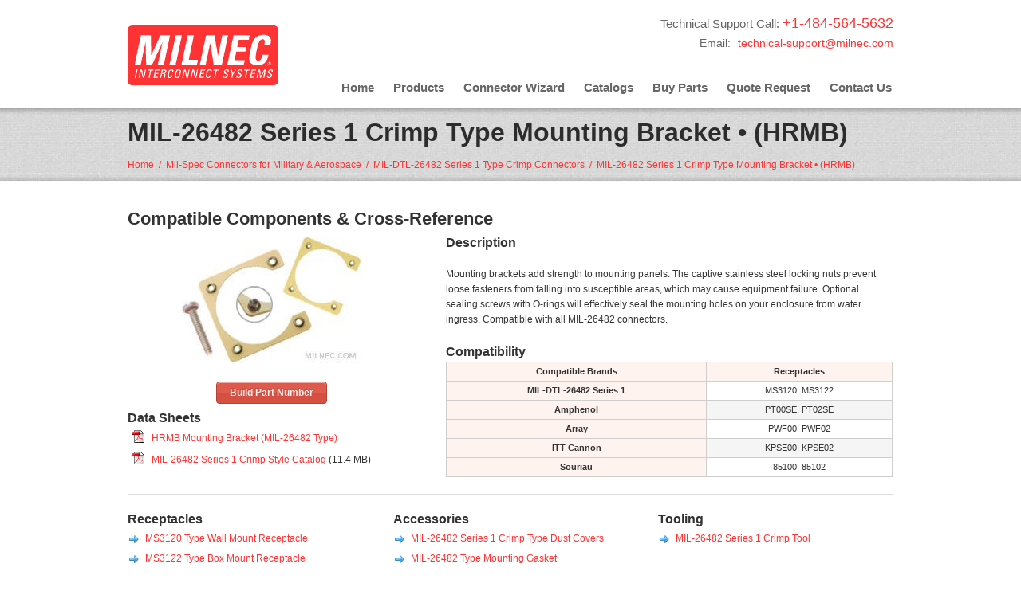

--- FILE ---
content_type: text/html; charset=UTF-8
request_url: https://www.milnec.com/mil-spec-connectors/mil-26482-series-1-crimp-connectors/mil-26482-series-1-crimp-mounting-bracket/
body_size: 15111
content:
<!DOCTYPE html><html dir="ltr" lang="en-US"><head><meta charset="UTF-8" /><link rel="profile" href="http://gmpg.org/xfn/11" /><link rel="shortcut icon" href="https://www.milnec.com/cms/wp-content/uploads/favicon.ico" /><link rel="stylesheet" href="https://www.milnec.com/cms/wp-content/cache/autoptimize/css/autoptimize_single_34e21274f340655c5406a9b30d47cd7c.css" type="text/css" media="screen" /><link rel="stylesheet" href="https://www.milnec.com/cms/wp-content/cache/autoptimize/css/autoptimize_single_226121cddca6351d39295e135ac5b8b0.css" type="text/css" media="screen" /><link rel="pingback" href="https://www.milnec.com/cms/xmlrpc.php" /> <!--[if IE 7 ]><link href="https://www.milnec.com/cms/wp-content/themes/milnec/ie7.css" media="screen" rel="stylesheet" type="text/css"> <![endif]--> <!--[if IE 8 ]><link href="https://www.milnec.com/cms/wp-content/themes/milnec/ie8.css" media="screen" rel="stylesheet" type="text/css"> <![endif]--> <!--[if lte IE 6]><div id="ie-message">Your browser is obsolete and does not support this webpage. Please use newer version of your browser or visit <a href="http://www.ie6countdown.com/" target="_new">Internet Explorer 6 countdown page</a> for more information.</div> <![endif]--><meta name="viewport" content="width=device-width, initial-scale=1"><style>img:is([sizes="auto" i], [sizes^="auto," i]) { contain-intrinsic-size: 3000px 1500px }</style><title>MIL-26482 Series 1 Crimp Type Mounting Bracket • (HRMB) | MILNEC</title><meta name="description" content="Mounting bracket for all MIL-DTL-26482 Series 1 flange mounted connectors and commercial derivatives. Secure lock nuts and O-ring screw available." /><meta name="robots" content="max-image-preview:large" /><meta name="keywords" content="mil-dtl-26482,military connector,crimp connector,connector,mounting bracket,nut plate" /><link rel="canonical" href="https://www.milnec.com/mil-spec-connectors/mil-26482-series-1-crimp-connectors/mil-26482-series-1-crimp-mounting-bracket/" /><meta name="generator" content="All in One SEO (AIOSEO) 4.8.3.2" /> <script type="application/ld+json" class="aioseo-schema">{"@context":"https:\/\/schema.org","@graph":[{"@type":"BreadcrumbList","@id":"https:\/\/www.milnec.com\/mil-spec-connectors\/mil-26482-series-1-crimp-connectors\/mil-26482-series-1-crimp-mounting-bracket\/#breadcrumblist","itemListElement":[{"@type":"ListItem","@id":"https:\/\/www.milnec.com#listItem","position":1,"name":"Home","item":"https:\/\/www.milnec.com","nextItem":{"@type":"ListItem","@id":"https:\/\/www.milnec.com\/mil-spec-connectors\/#listItem","name":"Mil-Spec Connectors for Military &#038; Aerospace"}},{"@type":"ListItem","@id":"https:\/\/www.milnec.com\/mil-spec-connectors\/#listItem","position":2,"name":"Mil-Spec Connectors for Military &#038; Aerospace","item":"https:\/\/www.milnec.com\/mil-spec-connectors\/","nextItem":{"@type":"ListItem","@id":"https:\/\/www.milnec.com\/mil-spec-connectors\/mil-26482-series-1-crimp-connectors\/#listItem","name":"MIL-DTL-26482 Series 1 Type Crimp Connectors"},"previousItem":{"@type":"ListItem","@id":"https:\/\/www.milnec.com#listItem","name":"Home"}},{"@type":"ListItem","@id":"https:\/\/www.milnec.com\/mil-spec-connectors\/mil-26482-series-1-crimp-connectors\/#listItem","position":3,"name":"MIL-DTL-26482 Series 1 Type Crimp Connectors","item":"https:\/\/www.milnec.com\/mil-spec-connectors\/mil-26482-series-1-crimp-connectors\/","nextItem":{"@type":"ListItem","@id":"https:\/\/www.milnec.com\/mil-spec-connectors\/mil-26482-series-1-crimp-connectors\/mil-26482-series-1-crimp-mounting-bracket\/#listItem","name":"MIL-26482 Series 1 Crimp Type Mounting Bracket \u2022 (HRMB)"},"previousItem":{"@type":"ListItem","@id":"https:\/\/www.milnec.com\/mil-spec-connectors\/#listItem","name":"Mil-Spec Connectors for Military &#038; Aerospace"}},{"@type":"ListItem","@id":"https:\/\/www.milnec.com\/mil-spec-connectors\/mil-26482-series-1-crimp-connectors\/mil-26482-series-1-crimp-mounting-bracket\/#listItem","position":4,"name":"MIL-26482 Series 1 Crimp Type Mounting Bracket \u2022 (HRMB)","previousItem":{"@type":"ListItem","@id":"https:\/\/www.milnec.com\/mil-spec-connectors\/mil-26482-series-1-crimp-connectors\/#listItem","name":"MIL-DTL-26482 Series 1 Type Crimp Connectors"}}]},{"@type":"Organization","@id":"https:\/\/www.milnec.com\/#organization","name":"MILNEC Interconnect Systems","description":"MilSpec connectors for high-reliability military, aerospace, and industrial applications","url":"https:\/\/www.milnec.com\/","telephone":"+14845645632","logo":{"@type":"ImageObject","url":"https:\/\/www.milnec.com\/cms\/wp-content\/uploads\/milinec-logo-1.gif","@id":"https:\/\/www.milnec.com\/mil-spec-connectors\/mil-26482-series-1-crimp-connectors\/mil-26482-series-1-crimp-mounting-bracket\/#organizationLogo","width":189,"height":75},"image":{"@id":"https:\/\/www.milnec.com\/mil-spec-connectors\/mil-26482-series-1-crimp-connectors\/mil-26482-series-1-crimp-mounting-bracket\/#organizationLogo"},"sameAs":["https:\/\/www.facebook.com\/people\/Milnec-Interconnect-Systems\/100068466482906\/","https:\/\/twitter.com\/milnecconnector\/","https:\/\/www.linkedin.com\/company\/milnec-interconnect-systems"]},{"@type":"WebPage","@id":"https:\/\/www.milnec.com\/mil-spec-connectors\/mil-26482-series-1-crimp-connectors\/mil-26482-series-1-crimp-mounting-bracket\/#webpage","url":"https:\/\/www.milnec.com\/mil-spec-connectors\/mil-26482-series-1-crimp-connectors\/mil-26482-series-1-crimp-mounting-bracket\/","name":"MIL-26482 Series 1 Crimp Type Mounting Bracket \u2022 (HRMB) | MILNEC","description":"Mounting bracket for all MIL-DTL-26482 Series 1 flange mounted connectors and commercial derivatives. Secure lock nuts and O-ring screw available.","inLanguage":"en-US","isPartOf":{"@id":"https:\/\/www.milnec.com\/#website"},"breadcrumb":{"@id":"https:\/\/www.milnec.com\/mil-spec-connectors\/mil-26482-series-1-crimp-connectors\/mil-26482-series-1-crimp-mounting-bracket\/#breadcrumblist"},"datePublished":"2014-09-25T13:26:20-04:00","dateModified":"2014-09-30T14:44:14-04:00"},{"@type":"WebSite","@id":"https:\/\/www.milnec.com\/#website","url":"https:\/\/www.milnec.com\/","name":"MILNEC","description":"MilSpec connectors for high-reliability military, aerospace, and industrial applications","inLanguage":"en-US","publisher":{"@id":"https:\/\/www.milnec.com\/#organization"}}]}</script> <link rel='dns-prefetch' href='//www.milnec.com' /><link rel='dns-prefetch' href='//www.googletagmanager.com' /><link href='https://fonts.gstatic.com' crossorigin='anonymous' rel='preconnect' /><link rel="alternate" type="application/rss+xml" title="MILNEC &raquo; Feed" href="https://www.milnec.com/feed/" /><link rel="alternate" type="application/rss+xml" title="MILNEC &raquo; Comments Feed" href="https://www.milnec.com/comments/feed/" /><link rel="alternate" type="application/rss+xml" title="MILNEC &raquo; MIL-26482 Series 1 Crimp Type Mounting Bracket • (HRMB) Comments Feed" href="https://www.milnec.com/mil-spec-connectors/mil-26482-series-1-crimp-connectors/mil-26482-series-1-crimp-mounting-bracket/feed/" /><link rel='stylesheet' id='nivo-slider-css' href='https://www.milnec.com/cms/wp-content/cache/autoptimize/css/autoptimize_single_2cee758bd8001b240a915a72e9f986ff.css' type='text/css' media='all' /><link rel='stylesheet' id='jcarousel-css' href='https://www.milnec.com/cms/wp-content/cache/autoptimize/css/autoptimize_single_02814c3ee246c3d96e7a6979f0da0373.css' type='text/css' media='all' /><link rel='stylesheet' id='shortcodes-ultimate-css' href='https://www.milnec.com/cms/wp-content/cache/autoptimize/css/autoptimize_single_c9fb98e4d88499ca6694af74a1d067e2.css' type='text/css' media='all' /><style id='classic-theme-styles-inline-css' type='text/css'>/*! This file is auto-generated */
.wp-block-button__link{color:#fff;background-color:#32373c;border-radius:9999px;box-shadow:none;text-decoration:none;padding:calc(.667em + 2px) calc(1.333em + 2px);font-size:1.125em}.wp-block-file__button{background:#32373c;color:#fff;text-decoration:none}</style><style id='global-styles-inline-css' type='text/css'>:root{--wp--preset--aspect-ratio--square: 1;--wp--preset--aspect-ratio--4-3: 4/3;--wp--preset--aspect-ratio--3-4: 3/4;--wp--preset--aspect-ratio--3-2: 3/2;--wp--preset--aspect-ratio--2-3: 2/3;--wp--preset--aspect-ratio--16-9: 16/9;--wp--preset--aspect-ratio--9-16: 9/16;--wp--preset--color--black: #000000;--wp--preset--color--cyan-bluish-gray: #abb8c3;--wp--preset--color--white: #ffffff;--wp--preset--color--pale-pink: #f78da7;--wp--preset--color--vivid-red: #cf2e2e;--wp--preset--color--luminous-vivid-orange: #ff6900;--wp--preset--color--luminous-vivid-amber: #fcb900;--wp--preset--color--light-green-cyan: #7bdcb5;--wp--preset--color--vivid-green-cyan: #00d084;--wp--preset--color--pale-cyan-blue: #8ed1fc;--wp--preset--color--vivid-cyan-blue: #0693e3;--wp--preset--color--vivid-purple: #9b51e0;--wp--preset--gradient--vivid-cyan-blue-to-vivid-purple: linear-gradient(135deg,rgba(6,147,227,1) 0%,rgb(155,81,224) 100%);--wp--preset--gradient--light-green-cyan-to-vivid-green-cyan: linear-gradient(135deg,rgb(122,220,180) 0%,rgb(0,208,130) 100%);--wp--preset--gradient--luminous-vivid-amber-to-luminous-vivid-orange: linear-gradient(135deg,rgba(252,185,0,1) 0%,rgba(255,105,0,1) 100%);--wp--preset--gradient--luminous-vivid-orange-to-vivid-red: linear-gradient(135deg,rgba(255,105,0,1) 0%,rgb(207,46,46) 100%);--wp--preset--gradient--very-light-gray-to-cyan-bluish-gray: linear-gradient(135deg,rgb(238,238,238) 0%,rgb(169,184,195) 100%);--wp--preset--gradient--cool-to-warm-spectrum: linear-gradient(135deg,rgb(74,234,220) 0%,rgb(151,120,209) 20%,rgb(207,42,186) 40%,rgb(238,44,130) 60%,rgb(251,105,98) 80%,rgb(254,248,76) 100%);--wp--preset--gradient--blush-light-purple: linear-gradient(135deg,rgb(255,206,236) 0%,rgb(152,150,240) 100%);--wp--preset--gradient--blush-bordeaux: linear-gradient(135deg,rgb(254,205,165) 0%,rgb(254,45,45) 50%,rgb(107,0,62) 100%);--wp--preset--gradient--luminous-dusk: linear-gradient(135deg,rgb(255,203,112) 0%,rgb(199,81,192) 50%,rgb(65,88,208) 100%);--wp--preset--gradient--pale-ocean: linear-gradient(135deg,rgb(255,245,203) 0%,rgb(182,227,212) 50%,rgb(51,167,181) 100%);--wp--preset--gradient--electric-grass: linear-gradient(135deg,rgb(202,248,128) 0%,rgb(113,206,126) 100%);--wp--preset--gradient--midnight: linear-gradient(135deg,rgb(2,3,129) 0%,rgb(40,116,252) 100%);--wp--preset--font-size--small: 13px;--wp--preset--font-size--medium: 20px;--wp--preset--font-size--large: 36px;--wp--preset--font-size--x-large: 42px;--wp--preset--spacing--20: 0.44rem;--wp--preset--spacing--30: 0.67rem;--wp--preset--spacing--40: 1rem;--wp--preset--spacing--50: 1.5rem;--wp--preset--spacing--60: 2.25rem;--wp--preset--spacing--70: 3.38rem;--wp--preset--spacing--80: 5.06rem;--wp--preset--shadow--natural: 6px 6px 9px rgba(0, 0, 0, 0.2);--wp--preset--shadow--deep: 12px 12px 50px rgba(0, 0, 0, 0.4);--wp--preset--shadow--sharp: 6px 6px 0px rgba(0, 0, 0, 0.2);--wp--preset--shadow--outlined: 6px 6px 0px -3px rgba(255, 255, 255, 1), 6px 6px rgba(0, 0, 0, 1);--wp--preset--shadow--crisp: 6px 6px 0px rgba(0, 0, 0, 1);}:where(.is-layout-flex){gap: 0.5em;}:where(.is-layout-grid){gap: 0.5em;}body .is-layout-flex{display: flex;}.is-layout-flex{flex-wrap: wrap;align-items: center;}.is-layout-flex > :is(*, div){margin: 0;}body .is-layout-grid{display: grid;}.is-layout-grid > :is(*, div){margin: 0;}:where(.wp-block-columns.is-layout-flex){gap: 2em;}:where(.wp-block-columns.is-layout-grid){gap: 2em;}:where(.wp-block-post-template.is-layout-flex){gap: 1.25em;}:where(.wp-block-post-template.is-layout-grid){gap: 1.25em;}.has-black-color{color: var(--wp--preset--color--black) !important;}.has-cyan-bluish-gray-color{color: var(--wp--preset--color--cyan-bluish-gray) !important;}.has-white-color{color: var(--wp--preset--color--white) !important;}.has-pale-pink-color{color: var(--wp--preset--color--pale-pink) !important;}.has-vivid-red-color{color: var(--wp--preset--color--vivid-red) !important;}.has-luminous-vivid-orange-color{color: var(--wp--preset--color--luminous-vivid-orange) !important;}.has-luminous-vivid-amber-color{color: var(--wp--preset--color--luminous-vivid-amber) !important;}.has-light-green-cyan-color{color: var(--wp--preset--color--light-green-cyan) !important;}.has-vivid-green-cyan-color{color: var(--wp--preset--color--vivid-green-cyan) !important;}.has-pale-cyan-blue-color{color: var(--wp--preset--color--pale-cyan-blue) !important;}.has-vivid-cyan-blue-color{color: var(--wp--preset--color--vivid-cyan-blue) !important;}.has-vivid-purple-color{color: var(--wp--preset--color--vivid-purple) !important;}.has-black-background-color{background-color: var(--wp--preset--color--black) !important;}.has-cyan-bluish-gray-background-color{background-color: var(--wp--preset--color--cyan-bluish-gray) !important;}.has-white-background-color{background-color: var(--wp--preset--color--white) !important;}.has-pale-pink-background-color{background-color: var(--wp--preset--color--pale-pink) !important;}.has-vivid-red-background-color{background-color: var(--wp--preset--color--vivid-red) !important;}.has-luminous-vivid-orange-background-color{background-color: var(--wp--preset--color--luminous-vivid-orange) !important;}.has-luminous-vivid-amber-background-color{background-color: var(--wp--preset--color--luminous-vivid-amber) !important;}.has-light-green-cyan-background-color{background-color: var(--wp--preset--color--light-green-cyan) !important;}.has-vivid-green-cyan-background-color{background-color: var(--wp--preset--color--vivid-green-cyan) !important;}.has-pale-cyan-blue-background-color{background-color: var(--wp--preset--color--pale-cyan-blue) !important;}.has-vivid-cyan-blue-background-color{background-color: var(--wp--preset--color--vivid-cyan-blue) !important;}.has-vivid-purple-background-color{background-color: var(--wp--preset--color--vivid-purple) !important;}.has-black-border-color{border-color: var(--wp--preset--color--black) !important;}.has-cyan-bluish-gray-border-color{border-color: var(--wp--preset--color--cyan-bluish-gray) !important;}.has-white-border-color{border-color: var(--wp--preset--color--white) !important;}.has-pale-pink-border-color{border-color: var(--wp--preset--color--pale-pink) !important;}.has-vivid-red-border-color{border-color: var(--wp--preset--color--vivid-red) !important;}.has-luminous-vivid-orange-border-color{border-color: var(--wp--preset--color--luminous-vivid-orange) !important;}.has-luminous-vivid-amber-border-color{border-color: var(--wp--preset--color--luminous-vivid-amber) !important;}.has-light-green-cyan-border-color{border-color: var(--wp--preset--color--light-green-cyan) !important;}.has-vivid-green-cyan-border-color{border-color: var(--wp--preset--color--vivid-green-cyan) !important;}.has-pale-cyan-blue-border-color{border-color: var(--wp--preset--color--pale-cyan-blue) !important;}.has-vivid-cyan-blue-border-color{border-color: var(--wp--preset--color--vivid-cyan-blue) !important;}.has-vivid-purple-border-color{border-color: var(--wp--preset--color--vivid-purple) !important;}.has-vivid-cyan-blue-to-vivid-purple-gradient-background{background: var(--wp--preset--gradient--vivid-cyan-blue-to-vivid-purple) !important;}.has-light-green-cyan-to-vivid-green-cyan-gradient-background{background: var(--wp--preset--gradient--light-green-cyan-to-vivid-green-cyan) !important;}.has-luminous-vivid-amber-to-luminous-vivid-orange-gradient-background{background: var(--wp--preset--gradient--luminous-vivid-amber-to-luminous-vivid-orange) !important;}.has-luminous-vivid-orange-to-vivid-red-gradient-background{background: var(--wp--preset--gradient--luminous-vivid-orange-to-vivid-red) !important;}.has-very-light-gray-to-cyan-bluish-gray-gradient-background{background: var(--wp--preset--gradient--very-light-gray-to-cyan-bluish-gray) !important;}.has-cool-to-warm-spectrum-gradient-background{background: var(--wp--preset--gradient--cool-to-warm-spectrum) !important;}.has-blush-light-purple-gradient-background{background: var(--wp--preset--gradient--blush-light-purple) !important;}.has-blush-bordeaux-gradient-background{background: var(--wp--preset--gradient--blush-bordeaux) !important;}.has-luminous-dusk-gradient-background{background: var(--wp--preset--gradient--luminous-dusk) !important;}.has-pale-ocean-gradient-background{background: var(--wp--preset--gradient--pale-ocean) !important;}.has-electric-grass-gradient-background{background: var(--wp--preset--gradient--electric-grass) !important;}.has-midnight-gradient-background{background: var(--wp--preset--gradient--midnight) !important;}.has-small-font-size{font-size: var(--wp--preset--font-size--small) !important;}.has-medium-font-size{font-size: var(--wp--preset--font-size--medium) !important;}.has-large-font-size{font-size: var(--wp--preset--font-size--large) !important;}.has-x-large-font-size{font-size: var(--wp--preset--font-size--x-large) !important;}
:where(.wp-block-post-template.is-layout-flex){gap: 1.25em;}:where(.wp-block-post-template.is-layout-grid){gap: 1.25em;}
:where(.wp-block-columns.is-layout-flex){gap: 2em;}:where(.wp-block-columns.is-layout-grid){gap: 2em;}
:root :where(.wp-block-pullquote){font-size: 1.5em;line-height: 1.6;}</style><link rel='stylesheet' id='Reveal_style-css' href='https://www.milnec.com/cms/wp-content/cache/autoptimize/css/autoptimize_single_195ec236211164d7b5304c6ff3083877.css' type='text/css' media='all' /><link rel='stylesheet' id='social_media-css' href='https://www.milnec.com/cms/wp-content/cache/autoptimize/css/autoptimize_single_a5db0ced19bb278f956b0700c9754ccb.css' type='text/css' media='all' /><link rel='stylesheet' id='rps-style-css' href='https://www.milnec.com/cms/wp-content/cache/autoptimize/css/autoptimize_single_686188d5f3c2e8d030e9f3ff20124cd9.css' type='text/css' media='all' /> <script type="text/javascript" src="https://www.milnec.com/cms/wp-includes/js/jquery/jquery.min.js" id="jquery-core-js"></script> <script type="text/javascript" src="https://www.milnec.com/cms/wp-includes/js/jquery/jquery-migrate.min.js" id="jquery-migrate-js"></script> <script type="text/javascript" src="https://www.milnec.com/cms/wp-content/themes/milnec/functions/shortcodes-ultimate/js/flowplayer-3.2.6.min.js" id="flowplayer-js"></script> <script type="text/javascript" src="https://www.milnec.com/cms/wp-content/cache/autoptimize/js/autoptimize_single_aa882ba8e8df323a3962c66fd86b36d1.js" id="nivo-slider-js"></script> <script type="text/javascript" src="https://www.milnec.com/cms/wp-content/cache/autoptimize/js/autoptimize_single_269e1eb3a2f4c361e5376e7941a2f3fc.js" id="jcarousel-js"></script> <script type="text/javascript" src="https://www.milnec.com/cms/wp-content/cache/autoptimize/js/autoptimize_single_abe9339d759e9d75c2fc3099970a9fff.js" id="shortcodes-ultimate-js"></script> <script type="text/javascript" src="https://www.milnec.com/cms/wp-content/cache/autoptimize/js/autoptimize_single_8ead26799df1a23abf6e518608719f90.js" id="tweets-js"></script> <script type="text/javascript" src="https://www.milnec.com/cms/wp-content/cache/autoptimize/js/autoptimize_single_e23e2b53410c8bf9a4fdbb133ff7d618.js" id="live-fix-js"></script> <script type="text/javascript" src="https://www.milnec.com/cms/wp-content/cache/autoptimize/js/autoptimize_single_f532f959e87f005bd84f44060f344ab9.js" id="Reveal-js"></script> <script type="text/javascript" src="https://www.milnec.com/cms/wp-content/cache/autoptimize/js/autoptimize_single_eb6b282fa6a29e0ae766fad1c20a08c1.js" id="menu_drop-js"></script> <script type="text/javascript" src="https://www.milnec.com/cms/wp-content/cache/autoptimize/js/autoptimize_single_ca2a02187386122eecca37eab1a6dbbb.js" id="mobileMenu-js"></script> <link rel="https://api.w.org/" href="https://www.milnec.com/wp-json/" /><link rel="alternate" title="JSON" type="application/json" href="https://www.milnec.com/wp-json/wp/v2/pages/8944" /><link rel="EditURI" type="application/rsd+xml" title="RSD" href="https://www.milnec.com/cms/xmlrpc.php?rsd" /><link rel='shortlink' href='https://www.milnec.com/?p=8944' /><link rel="alternate" title="oEmbed (JSON)" type="application/json+oembed" href="https://www.milnec.com/wp-json/oembed/1.0/embed?url=https%3A%2F%2Fwww.milnec.com%2Fmil-spec-connectors%2Fmil-26482-series-1-crimp-connectors%2Fmil-26482-series-1-crimp-mounting-bracket%2F" /><link rel="alternate" title="oEmbed (XML)" type="text/xml+oembed" href="https://www.milnec.com/wp-json/oembed/1.0/embed?url=https%3A%2F%2Fwww.milnec.com%2Fmil-spec-connectors%2Fmil-26482-series-1-crimp-connectors%2Fmil-26482-series-1-crimp-mounting-bracket%2F&#038;format=xml" /><meta name="generator" content="Site Kit by Google 1.155.0" />  <script type="text/javascript">( function( w, d, s, l, i ) {
				w[l] = w[l] || [];
				w[l].push( {'gtm.start': new Date().getTime(), event: 'gtm.js'} );
				var f = d.getElementsByTagName( s )[0],
					j = d.createElement( s ), dl = l != 'dataLayer' ? '&l=' + l : '';
				j.async = true;
				j.src = 'https://www.googletagmanager.com/gtm.js?id=' + i + dl;
				f.parentNode.insertBefore( j, f );
			} )( window, document, 'script', 'dataLayer', 'GTM-KLFH6VW' );</script> <style type="text/css" id="wp-custom-css">/*
You can add your own CSS here.

Click the help icon above to learn more.
*/</style><style type="text/css">body{
				background-color:#ffffff;  
		background-image:url(''); 
		background-repeat:repeat-x;
		background-position:;
		 
		color:#333;
		font-size:;
		}
			
		a, ul#filter a {color:#FF3333;}		
		a:hover, .entry-utility a:hover {color:#FF0000;}
		.entry-utility, .entry-utility a {color:;}
		.breadcrumbs, .breadcrumbs a{color:#FF3333;}
		ul#filter li.current a { color:#333;}
		
		h1, h2, h3, h4, h5, h6, h1 a, h2 a, h3 a, h4 a, h5 a, h6 a, #primary .xoxo li .widget-title, .recent_post-title a, .su-service-title, .lb_heading, .su-heading-shell, .su_au_name {color:#333;}
		
		h1{font-size:30px;}
		h2{font-size:26px;}
		h3{font-size:22px;}
		h4{font-size:16px;}
		h5{font-size:14px;}
		h6{font-size:12px;}
		
		#horiz_m #logo img {width:189px; height:75px;}
		#horiz_m #logo {margin-left:; margin-bottom:3px;}
		#horiz_m .slidemenu {margin-right:; margin-bottom:-6px;}
		
		#horiz_m {height:135px;}
		#horiz_m_bg {background-color:#FFF; background-image:url(''); background-repeat:repeat-x; background-position:;}
		#horiz_m .slidemenu ul{font-size:15px;}
		#horiz_m .slidemenu ul li a{color:#666;}
		#horiz_m .slidemenu ul li ul{font-size:;}
		#horiz_m .slidemenu ul li a:hover, #horiz_m .slidemenu .current-menu-item > a, #horiz_m .slidemenu ul li.current-menu-ancestor > a{
				background:#FF3333; color:#ffffff; text-shadow: 1px 1px #d92b2b; box-shadow:inset 0 0 3px #a62121;}
		#horiz_m .slidemenu ul li ul li a{background-color:#fff;
		color:;}
		#horiz_m  .slidemenu ul li ul li {border-color:;}
		#horiz_m .slidemenu ul li ul li a:hover, #horiz_m .slidemenu ul li ul li.current-menu-item a, #horiz_m .slidemenu ul li ul li.current-menu-ancestor > a {color:#e36552; background-color:;}
		
		#primary .xoxo li .widget-title{font-size:18px;}
		
		#slider_offer{background-color:; }
					
		#footer-widget-area .widget-area .widget-title {color:#666;}
		#footer-widget-area .widget-area ul {color:#666;}
		#footer-widget-area .widget-area ul li ul li a {color:#666;}
		#footer-widget-area .widget-area ul li ul li a:hover {color:#FF3333;}
		
		.sliding_sidebar {background-color:#e15743;}
		.handle {background-color:#e15743!important;}
		#sliding-widget-area {color:;}
		#sliding-widget-area .widget-area .widget-title{color:;}
		#sliding-widget-area .widget-area ul li ul li a{color:;}
		#sliding-widget-area .widget-area ul li ul li a:hover{color:;}
		
		#copyright{color:#FFF}
		#footer_navigation ul li a, #footer_navigation ul li{color:#e3e3e3}
		#footer_navigation ul li a:hover{color:}

		.su-divider-solid, .entry-utility {border-color:#dddddd}
		hr{background-color:#dddddd}
		#horiz_m_bg{border-color:#eee}
		
		.contact-form input[type='text'], .contact-form textarea {width:60%}	
		
		div.orbit-wrapper, #featured{ height: 350px !important;}
		input[type='submit'], .contact-form input[type='submit'] , #cancel-comment-reply-link{background-color:; color:#ffffff}
		input[type='submit']:hover, .contact-form input[type='submit']:hover , #cancel-comment-reply-link:hover {background-color:; color:#ffffff}
		 
		
		#subhead{background-color:#CCC;
		background-image:url('https://www.milnec.com/cms/wp-content/uploads/banner-background.jpg');
		background-repeat:repeat-x;
		background-position:;}
		
		#subhead_slider{background-color:;
		background-image:url('');
		background-repeat:repeat-x;
		background-position:;}
		
		#subhead_full{background-color:#222;
		background-image:url('');
		background-repeat:repeat-x;
		background-position:;}

		
		h1.entry-title-page, #rps .col p.recent_post-title a, #rps .col a, .slide_offer h1, .breadcrumbs a:hover{color:;}
		#rps .col, .slide_offer p {color:;}
		#footer-widget-area .widget-area ul li ul li, #bottom_elements_background {border-color:#CCC;}
		#bottom_elements_background{background-color:#FF3333;}
		#footer-widget-area-background {background-color:#F7F7F7;
		background-image:url('');
		background-repeat:repeat-x;
		background-position:;}
		
		#before_wrapper{background-color:#ebebeb;
		background-image:url('');
		background-repeat:repeat-x;
		background-position:;
		border-color:#eee;
		}
		
					@media only screen and (min-width: 480px) and (max-width: 767px) {
				div.orbit-wrapper, #featured{height:200px !important;}			}
			@media only screen and (max-width: 479px) {
				div.orbit-wrapper, #featured{height:200px !important;}			}
					@media only screen and (min-width: 768px) and (max-width: 959px) {
				div.orbit-wrapper, #featured{height:200px !important;}				
			}</style><meta name="generator" content="WP Rocket 3.19.3" data-wpr-features="wpr_preload_links wpr_desktop" /></head><body class="wp-singular page-template-default page page-id-8944 page-child parent-pageid-8853 wp-theme-milnec wp-child-theme-milnec-child"><div data-rocket-location-hash="7f0c9d7eab44a330a4d823a57595bbb2" id="horiz_m_bg"><div data-rocket-location-hash="4968dc75d6b20965c969583cab6770d0" id="top_sidebar" class="widget-area"><ul class="xoxo"><li id="text-3" class="widget-container widget_text"><div class="textwidget"><p style="text-align: right;"><span style="color:#666; font-size:15px; white-space: nowrap;">Technical Support Call:&nbsp;<span style="color:#FF3333; font-size:18px;">+1-484-564-5632</span></span><br /><span style="font-size: 14px; color:#666;">Email:</span> &nbsp; <a style="font-size: 14px;"href='mailto&#58;techni%6&#51;%61%6C&#45;&#115;u%70&#112;ort&#64;m%69%6&#67;nec&#46;com'>tec&#104;nical-s&#117;p&#112;ort&#64;milnec&#46;co&#109;</a><br /></p></div></li></ul></div><div data-rocket-location-hash="264865e2ba093628ea54946a7b2925ce" class="v_clear"></div><div data-rocket-location-hash="be54803b52f25a248e107b1008aef079" id="horiz_m" class="size-wrap"><div data-rocket-location-hash="5e4b9e9418977c50ceb59e1cccf242d8" id="logo"> <a href="https://www.milnec.com"><noscript><img src="https://www.milnec.com/cms/wp-content/uploads/milinec-logo.gif" alt="MILNEC" /></noscript><img class="lazyload" src='data:image/svg+xml,%3Csvg%20xmlns=%22http://www.w3.org/2000/svg%22%20viewBox=%220%200%20210%20140%22%3E%3C/svg%3E' data-src="https://www.milnec.com/cms/wp-content/uploads/milinec-logo.gif" alt="MILNEC" /></a></div><div data-rocket-location-hash="683acb67c1eb2368bf40fcb11a17e309" id="main_menu" class="slidemenu"><ul id="primary-main-menu" class=menu><li id="menu-item-2879" class="menu-item menu-item-type-post_type menu-item-object-page menu-item-home menu-item-2879"><a href="https://www.milnec.com/">Home</a></li><li id="menu-item-2852" class="menu-item menu-item-type-post_type menu-item-object-page current-page-ancestor menu-item-has-children menu-item-2852"><a href="https://www.milnec.com/mil-spec-connectors/">Products</a><ul class="sub-menu"><li id="menu-item-11656" class="menu-item menu-item-type-custom menu-item-object-custom menu-item-11656"><a href="https://www.milnec.com/connector-cross-reference/">Connector Cross Reference</a></li><li id="menu-item-13922" class="menu-item menu-item-type-custom menu-item-object-custom menu-item-13922"><a href="https://www.milnec.com/m85049-connector-backshells-accessories/">M85049 &#8211; RY Series</a></li><li id="menu-item-5825" class="menu-item menu-item-type-custom menu-item-object-custom menu-item-5825"><a href="https://www.milnec.com/mil-spec-connectors/mil-dtl-22992-class-l-connectors/">MIL-DTL-22992 Class L  &#8211;  LM Series</a></li><li id="menu-item-10650" class="menu-item menu-item-type-post_type menu-item-object-page menu-item-10650"><a href="https://www.milnec.com/mil-22992-qwld/">MIL-DTL-22992 QWLD  &#8211;  QS Series</a></li><li id="menu-item-9043" class="menu-item menu-item-type-custom menu-item-object-custom menu-item-9043"><a href="https://www.milnec.com/mil-spec-connectors/mil-26482-series-1-crimp-connectors/">MIL-DTL-26482 Series 1 Crimp  &#8211;  HR Series</a></li><li id="menu-item-5821" class="menu-item menu-item-type-custom menu-item-object-custom menu-item-5821"><a href="https://www.milnec.com/mil-spec-connectors/mil-26482-series-1/">MIL-DTL-26482 Series 1  Solder &#8211;  HM Series</a></li><li id="menu-item-5822" class="menu-item menu-item-type-custom menu-item-object-custom menu-item-5822"><a href="https://www.milnec.com/mil-spec-connectors/mil-dtl-26482-series-2/">MIL-DTL-26482 Series 2  &#8211;  BM Series</a></li><li id="menu-item-6228" class="menu-item menu-item-type-custom menu-item-object-custom menu-item-6228"><a href="https://www.milnec.com/d38999-series-1/">MIL-DTL-38999 Series I  &#8211;  DL Series</a></li><li id="menu-item-6659" class="menu-item menu-item-type-custom menu-item-object-custom menu-item-6659"><a href="https://www.milnec.com/mil-dtl-38999-series-ii/">MIL-DTL-38999 Series II  &#8211;  DS Series</a></li><li id="menu-item-5820" class="menu-item menu-item-type-custom menu-item-object-custom menu-item-5820"><a href="https://www.milnec.com/mil-spec-connectors/d38999-connectors/">MIL-DTL-38999 Series III  &#8211;  TX Series</a></li><li id="menu-item-12177" class="menu-item menu-item-type-custom menu-item-object-custom menu-item-12177"><a href="https://www.milnec.com/d38999-series-iv/">MIL-DTL-38999 Series IV &#8211; TB Series</a></li><li id="menu-item-5823" class="menu-item menu-item-type-custom menu-item-object-custom menu-item-5823"><a href="https://www.milnec.com/mil-spec-connectors/mil-dtl-5015/">MIL-DTL-5015 Crimp  &#8211;  TM Series</a></li><li id="menu-item-12180" class="menu-item menu-item-type-custom menu-item-object-custom menu-item-12180"><a href="https://www.milnec.com/mil-dtl-5015-front-release-crimp/">MIL-DTL-5015 Front Release Crimp &#8211; TF Series</a></li><li id="menu-item-5824" class="menu-item menu-item-type-custom menu-item-object-custom menu-item-5824"><a href="https://www.milnec.com/mil-spec-connectors/mil-5015/">MIL-DTL-5015 Solder  &#8211;  PM Series</a></li><li id="menu-item-13551" class="menu-item menu-item-type-custom menu-item-object-custom menu-item-13551"><a href="https://www.milnec.com/as95234-reverse-bayonet-connectors/">AS95234 / VG95234 &#8211; RS Series</a></li><li id="menu-item-13082" class="menu-item menu-item-type-custom menu-item-object-custom menu-item-13082"><a href="https://www.milnec.com/m83513-micro-d-connectors/">MIL-DTL-83513 Micro-D &#8211; MD Series</a></li><li id="menu-item-8798" class="menu-item menu-item-type-post_type menu-item-object-page menu-item-8798"><a href="https://www.milnec.com/m83723/">MIL-DTL-83723 &#8211; M83723 &#8211; EV Series</a></li><li id="menu-item-15214" class="menu-item menu-item-type-post_type menu-item-object-page menu-item-15214"><a href="https://www.milnec.com/mil-dtl-28840-connectors/">MIL-DTL-28840 &#8211; M28840 &#8211; NS Series</a></li><li id="menu-item-15976" class="menu-item menu-item-type-post_type menu-item-object-page menu-item-15976"><a href="https://www.milnec.com/m28876-connectors/">MIL-DTL-28876 &#8211; M28876 &#8211; NF Series</a></li></ul></li><li id="menu-item-8256" class="menu-item menu-item-type-custom menu-item-object-custom menu-item-8256"><a href="https://www.milnec.com/connector-wizard/">Connector Wizard</a></li><li id="menu-item-1399" class="menu-item menu-item-type-post_type menu-item-object-page menu-item-1399"><a href="https://www.milnec.com/catalog-request/" title="Request Catalogs">Catalogs</a></li><li id="menu-item-1385" class="menu-item menu-item-type-post_type menu-item-object-page menu-item-1385"><a href="https://www.milnec.com/buy-parts/">Buy Parts</a></li><li id="menu-item-6551" class="menu-item menu-item-type-post_type menu-item-object-page menu-item-6551"><a href="https://www.milnec.com/quote-request/">Quote Request</a></li><li id="menu-item-1387" class="menu-item menu-item-type-post_type menu-item-object-page menu-item-has-children menu-item-1387"><a href="https://www.milnec.com/contact-us/">Contact Us</a><ul class="sub-menu"><li id="menu-item-1386" class="menu-item menu-item-type-post_type menu-item-object-page menu-item-1386"><a href="https://www.milnec.com/about/">About Us</a></li></ul></li></ul></div></div></div><div data-rocket-location-hash="0fee6a16ee566f4f5566207b2ef90161" class="page_title size-wrap"></div><div data-rocket-location-hash="62e719370a416a6b86d2f809e6583137" id="subhead"><div data-rocket-location-hash="6666319ef08386ae74c31fa23652bf26" class="subhead_shadow"></div><div data-rocket-location-hash="b51db05d1b1f506908119448ef182f29" class="page_title size-wrap"><h1 class="entry-title-page">MIL-26482 Series 1 Crimp Type Mounting Bracket • (HRMB)</h1><div data-rocket-location-hash="c18380ae4ff234e750a7c33582275ec6" class="breadcrumbs"><a href="https://www.milnec.com/" rel="home" class="breadcrumbs-begin">Home</a> <span class="breadcrumbs-separator">&nbsp;/&nbsp;</span> <a href="https://www.milnec.com/mil-spec-connectors/" title="Mil-Spec Connectors for Military &#038; Aerospace">Mil-Spec Connectors for Military &#038; Aerospace</a> <span class="breadcrumbs-separator">&nbsp;/&nbsp;</span> <a href="https://www.milnec.com/mil-spec-connectors/mil-26482-series-1-crimp-connectors/" title="MIL-DTL-26482 Series 1 Type Crimp Connectors">MIL-DTL-26482 Series 1 Type Crimp Connectors</a> <span class="breadcrumbs-separator">&nbsp;/&nbsp;</span> MIL-26482 Series 1 Crimp Type Mounting Bracket • (HRMB)</div></div><div data-rocket-location-hash="fc4a90ea059d44ec325dbb22fab932e4" class="subhead_shadow_bottom"></div></div><div data-rocket-location-hash="1fc02216e8655513971ff3bddf42a065" id="wrapper" class="size-wrap"><div data-rocket-location-hash="059c23a5af63a8df3546c11c28f3a876" id="container_bg"><div id="content_full" ><div id="post-8944" class="post-8944 page type-page status-publish hentry"><div class="entry-content"><h3 id="mil-26482-mounting-bracket">Compatible Components &#038; Cross-Reference</h3><div class="su-column su-column-2-5"><p><a href="https://www.milnec.com/mil-spec-connectors/mil-26482-series-1/mil-26482-mounting-bracket/"><noscript><img decoding="async" class="aligncenter size-full wp-image-3321" title="Click for Complete MIL-26482 Series 1 Crimp Mounting Bracket Information" alt="MIL 26482 Series 1 Crimp Mounting Bracket" src="https://www.milnec.com/cms/wp-content/uploads/mil-26482-series-1-crimp-mounting-bracket.jpg" width="225" height="159" /></noscript><img decoding="async" class="lazyload aligncenter size-full wp-image-3321" title="Click for Complete MIL-26482 Series 1 Crimp Mounting Bracket Information" alt="MIL 26482 Series 1 Crimp Mounting Bracket" src='data:image/svg+xml,%3Csvg%20xmlns=%22http://www.w3.org/2000/svg%22%20viewBox=%220%200%20225%20159%22%3E%3C/svg%3E' data-src="https://www.milnec.com/cms/wp-content/uploads/mil-26482-series-1-crimp-mounting-bracket.jpg" width="225" height="159" /></a></p><div style="text-align:center; padding: 5px 0px;"> <a href="https://www.milnec.com/part-builder/?part=HRMB" class="su-button su-button-style-2 su-button-class" style="background-color:#DE5445;border:1px solid #b24337;border-radius:4px;-moz-border-radius:4px;-webkit-border-radius:4px;" target="_self"><span style="color:#fceeec;padding:6px 16px 7px;font-size:12px;height:12px;line-height:12px;border-top:1px solid #efaaa2;border-radius:4px;text-shadow:-1px -1px 0 #c84c3e;-moz-border-radius:4px;-moz-text-shadow:-1px -1px 0 #c84c3e;-webkit-border-radius:4px;-webkit-text-shadow:-1px -1px 0 #c84c3e;"> <strong>Build Part Number</strong> </span></a></div><h4>Data Sheets</h4><ul class="datasheet"><li><a href="https://www.milnec.com/mil-26482-series-1-crimp/mil-26482-series-1-crimp-mounting-bracket-datasheet.pdf" target="_blank" onClick="ga('send', 'event', 'Download', 'Data Sheet', 'HRMB');">HRMB Mounting Bracket (MIL-26482 Type)</a></li><li><a href="https://www.milnec.com/mil-26482-series-1-crimp/mil-26482-series-1-crimp-connector-catalog.pdf" target="_blank" onClick="ga('send', 'event', 'Download', 'Catalog', 'HR Catalog');">MIL-26482 Series 1 Crimp Style Catalog</a> (11.4 MB)</li></ul></div><div class="su-column su-column-3-5 su-column-last"><h4>Description</h4></p><p>Mounting brackets add strength to mounting panels. The captive stainless steel locking nuts prevent loose fasteners from falling into susceptible areas, which may cause equipment failure. Optional sealing screws with O-rings will effectively seal the mounting holes on your enclosure from water ingress. Compatible with all MIL-26482 connectors.</p><h4>Compatibility</h4><table class="cross"><tbody><tr><th>Compatible Brands</th><th>Receptacles</th></tr><tr><th>MIL-DTL-26482 Series 1</th><td>MS3120, MS3122</td></tr><tr><th>Amphenol</th><td>PT00SE, PT02SE</td></tr><tr><th>Array</th><td>PWF00, PWF02</td></tr><tr><th>ITT Cannon</th><td>KPSE00, KPSE02</td></tr><tr><th>Souriau</th><td>85100, 85102</td></tr></tbody></table></div><div class="su-spacer"></div><hr /><div class="su-column su-column-1-3"><h4>Receptacles</h4><div class="su-list su-list-style-arrow"><ul><li><a href="https://www.milnec.com/mil-spec-connectors/mil-26482-series-1-crimp-connectors/ms3120/">MS3120 Type Wall Mount Receptacle</a></li><li><a href="https://www.milnec.com/mil-spec-connectors/mil-26482-series-1-crimp-connectors/ms3122/">MS3122 Type Box Mount Receptacle</a></li><li><a href="https://www.milnec.com/mil-spec-connectors/mil-26482-series-1/mil-26482-bulkhead-feed-thru/">MIL-26482 Series 1 Crimp Type Bulkhead Feed-Thru Receptacle</a></li></ul></div></div><div class="su-column su-column-1-3"><h4>Accessories</h4><div class="su-list su-list-style-arrow"><ul><li><a href="https://www.milnec.com/mil-spec-connectors/mil-26482-series-1-crimp-connectors/mil-26482-series-1-crimp-dust-cover/">MIL-26482 Series 1 Crimp Type Dust Covers</a></li><li><a href="https://www.milnec.com/mil-spec-connectors/mil-26482-series-1-crimp-connectors/mil-26482-series-1-crimp-mounting-gasket/">MIL-26482 Type Mounting Gasket</a></li></ul></div></div><div class="su-column su-column-1-3 su-column-last"><h4>Tooling</h4><div class="su-list su-list-style-arrow"><ul><li><a href="https://www.milnec.com/mil-26482-series-1-crimp/mil-26482-series-1-crimp-tool.pdf">MIL-26482 Series 1 Crimp Tool</a></li></ul></div></div><div class="su-spacer"></div><div data-rocket-location-hash="831ce82a601bb36e89f6f621aa133fbc" class="clear"></div></div></div></div></div></div><div data-rocket-location-hash="1acd229dc815b857f4eef37e0836fbfd" id="footer-widget-area-background"><div id="footer-widget-area" class="size-wrap" ><div data-rocket-location-hash="483d0d06db57fbdcf73358f5008b187b" id="first" class="widget-area"><ul class="xoxo"><li id="text-16" class="widget-container widget_text"><div class="widget-title">Site Navigation</div><div class="textwidget"><div><ul><li><a href="https://www.milnec.com">Home</a></li><li><a href="https://www.milnec.com/about/">About Us</a></li><li><a href="https://www.milnec.com/mil-spec-connectors/">Military Series</a></li><li><a href="https://www.milnec.com/waterproof-connectors/">Industrial Series</a></li><li><a href="https://www.milnec.com/catalog-request/">Catalog Request</a></li><li><a href="https://www.milnec.com/buy-parts/">Buy Parts</a></li><li><a href="https://www.milnec.com/quote-request/">Quote Request</a></li><li><a href="https://www.milnec.com/contact-us/">Contact Us</a></li></ul></div></div></li></ul></div><div data-rocket-location-hash="acb06e1975b43a08cc80abb415bea228" id="second" class="widget-area"><ul class="xoxo"><li id="text-14" class="widget-container widget_text"><div class="widget-title">Military Connector Series</div><div class="textwidget"><div><ul><li><a href="https://www.milnec.com/mil-spec-connectors/38999-series-1-connectors/">MIL-DTL-38999 Series I Style</a></li><li><a href="https://www.milnec.com/mil-spec-connectors/mil-dtl-38999-series-2-connectors/">MIL-DTL-38999 Series II Style</a></li><li><a href="https://www.milnec.com/mil-spec-connectors/d38999-connectors/">MIL-DTL-38999 Series III Style</a></li><li><a href="https://www.milnec.com/mil-spec-connectors/mil-26482-series-1/">MIL-DTL-26482 Series 1 Solder Style</a></li><li><a href="https://www.milnec.com/mil-spec-connectors/mil-26482-series-1-crimp-connectors/">MIL-DTL-26482 Series 1 Crimp Style</a></li><li><a href="https://www.milnec.com/mil-spec-connectors/mil-dtl-26482-series-2/">MIL-DTL-26482 Series 2 Style</a></li><li><a href="https://www.milnec.com/mil-spec-connectors/mil-dtl-5015/">MIL-DTL-5015 Crimp Style</a></li><li><a href="https://www.milnec.com/mil-spec-connectors/mil-5015/">MIL-DTL-5015 Solder Style</a></li><li><a href="https://www.milnec.com/mil-spec-connectors/mil-dtl-22992-class-l-connectors/">MIL-DTL-22992 Class L Style</a></li><li><a href="https://www.milnec.com/mil-spec-connectors/m83723-connectors/">MIL-DTL-83723 Series III Style</a></li></ul></div></div></li></ul></div><div data-rocket-location-hash="a550a811723da5c18a5df60f7af787a3" id="third" class="widget-area"><ul class="xoxo"><li id="text-6" class="widget-container widget_text"><div class="widget-title">Contact Us</div><div class="textwidget"><div class="su-list su-list-style-phone"><ul><li>1-484-564-5632</li></ul></div><div class="su-list su-list-style-email"><ul><li><div class="su_custom_style_div" style="margin-top:-1px;"><a href='mailto&#58;techni%6&#51;%61%6C&#45;&#115;u%70&#112;ort&#64;m%69%6&#67;nec&#46;com'>tec&#104;nical-s&#117;p&#112;ort&#64;milnec&#46;co&#109;</a></div></li></ul></div><div class="su-list su-list-style-home"><ul><li>3947 West Lincoln Highway #192<br />Downingtown, PA 19335</li></ul></div><div class="su-list su-list-style-gear"><ul><li><div class="su_custom_style_div" style="margin-top:-1px;">U.S. Military Cage Code: 6STX5</div></li></ul></div><div class="su-list su-list-style-link"><ul><li><div class="su_custom_style_div" style="margin-top:-1px;"> NAICS Code: 423690</div></li></ul></div></div></li></ul></div><div data-rocket-location-hash="949cba45434060c0e827b992a0b3a8e6" id="fourth" class="widget-area"><ul class="xoxo"><li id="text-4" class="widget-container widget_text"><div class="widget-title">About Milnec</div><div class="textwidget"><ul><li>Milnec Interconnect Systems is a leader in the design, manufacture, and supply of high-performance cylindrical interconnect systems for military, aerospace, and industrial applications.</li></ul></div></li></ul></div></div></div><div data-rocket-location-hash="520d2d962a365e2475efadb0f5c86c86" id="bottom_elements_background"><div data-rocket-location-hash="ca456115842ce85ac168df8c2bab5719" id="bottom_elements" class="size-wrap"><div id="copyright" > Milnec Interconnect Systems © 2022</div><div data-rocket-location-hash="bdfb9b2d4a1c86b9fbd62401053b6eeb" id="footer_navigation"></div><div class="clear"></div></div></div> <script type="speculationrules">{"prefetch":[{"source":"document","where":{"and":[{"href_matches":"\/*"},{"not":{"href_matches":["\/cms\/wp-*.php","\/cms\/wp-admin\/*","\/cms\/wp-content\/uploads\/*","\/cms\/wp-content\/*","\/cms\/wp-content\/plugins\/*","\/cms\/wp-content\/themes\/milnec-child\/*","\/cms\/wp-content\/themes\/milnec\/*","\/*\\?(.+)"]}},{"not":{"selector_matches":"a[rel~=\"nofollow\"]"}},{"not":{"selector_matches":".no-prefetch, .no-prefetch a"}}]},"eagerness":"conservative"}]}</script> <script>document.addEventListener( 'wpcf7submit', function( event ) {
  var inputs = event.detail.inputs;
                        dataLayer.push({ ecommerce: null });
                        dataLayer.push({event: "milnec_cad_request"});

}, false );</script> <noscript><style>.lazyload{display:none;}</style></noscript><script data-noptimize="1">window.lazySizesConfig=window.lazySizesConfig||{};window.lazySizesConfig.loadMode=1;</script><script async data-noptimize="1" src='https://www.milnec.com/cms/wp-content/plugins/autoptimize/classes/external/js/lazysizes.min.js'></script>  <noscript> <iframe src="https://www.googletagmanager.com/ns.html?id=GTM-KLFH6VW" height="0" width="0" style="display:none;visibility:hidden"></iframe> </noscript>  <script type="text/javascript" id="rocket-browser-checker-js-after">"use strict";var _createClass=function(){function defineProperties(target,props){for(var i=0;i<props.length;i++){var descriptor=props[i];descriptor.enumerable=descriptor.enumerable||!1,descriptor.configurable=!0,"value"in descriptor&&(descriptor.writable=!0),Object.defineProperty(target,descriptor.key,descriptor)}}return function(Constructor,protoProps,staticProps){return protoProps&&defineProperties(Constructor.prototype,protoProps),staticProps&&defineProperties(Constructor,staticProps),Constructor}}();function _classCallCheck(instance,Constructor){if(!(instance instanceof Constructor))throw new TypeError("Cannot call a class as a function")}var RocketBrowserCompatibilityChecker=function(){function RocketBrowserCompatibilityChecker(options){_classCallCheck(this,RocketBrowserCompatibilityChecker),this.passiveSupported=!1,this._checkPassiveOption(this),this.options=!!this.passiveSupported&&options}return _createClass(RocketBrowserCompatibilityChecker,[{key:"_checkPassiveOption",value:function(self){try{var options={get passive(){return!(self.passiveSupported=!0)}};window.addEventListener("test",null,options),window.removeEventListener("test",null,options)}catch(err){self.passiveSupported=!1}}},{key:"initRequestIdleCallback",value:function(){!1 in window&&(window.requestIdleCallback=function(cb){var start=Date.now();return setTimeout(function(){cb({didTimeout:!1,timeRemaining:function(){return Math.max(0,50-(Date.now()-start))}})},1)}),!1 in window&&(window.cancelIdleCallback=function(id){return clearTimeout(id)})}},{key:"isDataSaverModeOn",value:function(){return"connection"in navigator&&!0===navigator.connection.saveData}},{key:"supportsLinkPrefetch",value:function(){var elem=document.createElement("link");return elem.relList&&elem.relList.supports&&elem.relList.supports("prefetch")&&window.IntersectionObserver&&"isIntersecting"in IntersectionObserverEntry.prototype}},{key:"isSlowConnection",value:function(){return"connection"in navigator&&"effectiveType"in navigator.connection&&("2g"===navigator.connection.effectiveType||"slow-2g"===navigator.connection.effectiveType)}}]),RocketBrowserCompatibilityChecker}();</script> <script type="text/javascript" id="rocket-preload-links-js-extra">var RocketPreloadLinksConfig = {"excludeUris":"\/connector-wizard\/|\/beta\/|\/quote-request\/|\/pages\/(.*).php|\/catalog-request\/|\/includes\/(.*).php|\/(?:.+\/)?feed(?:\/(?:.+\/?)?)?$|\/(?:.+\/)?embed\/|\/(index.php\/)?(.*)wp-json(\/.*|$)|\/refer\/|\/go\/|\/recommend\/|\/recommends\/","usesTrailingSlash":"1","imageExt":"jpg|jpeg|gif|png|tiff|bmp|webp|avif|pdf|doc|docx|xls|xlsx|php","fileExt":"jpg|jpeg|gif|png|tiff|bmp|webp|avif|pdf|doc|docx|xls|xlsx|php|html|htm","siteUrl":"https:\/\/www.milnec.com","onHoverDelay":"100","rateThrottle":"3"};</script> <script type="text/javascript" id="rocket-preload-links-js-after">(function() {
"use strict";var r="function"==typeof Symbol&&"symbol"==typeof Symbol.iterator?function(e){return typeof e}:function(e){return e&&"function"==typeof Symbol&&e.constructor===Symbol&&e!==Symbol.prototype?"symbol":typeof e},e=function(){function i(e,t){for(var n=0;n<t.length;n++){var i=t[n];i.enumerable=i.enumerable||!1,i.configurable=!0,"value"in i&&(i.writable=!0),Object.defineProperty(e,i.key,i)}}return function(e,t,n){return t&&i(e.prototype,t),n&&i(e,n),e}}();function i(e,t){if(!(e instanceof t))throw new TypeError("Cannot call a class as a function")}var t=function(){function n(e,t){i(this,n),this.browser=e,this.config=t,this.options=this.browser.options,this.prefetched=new Set,this.eventTime=null,this.threshold=1111,this.numOnHover=0}return e(n,[{key:"init",value:function(){!this.browser.supportsLinkPrefetch()||this.browser.isDataSaverModeOn()||this.browser.isSlowConnection()||(this.regex={excludeUris:RegExp(this.config.excludeUris,"i"),images:RegExp(".("+this.config.imageExt+")$","i"),fileExt:RegExp(".("+this.config.fileExt+")$","i")},this._initListeners(this))}},{key:"_initListeners",value:function(e){-1<this.config.onHoverDelay&&document.addEventListener("mouseover",e.listener.bind(e),e.listenerOptions),document.addEventListener("mousedown",e.listener.bind(e),e.listenerOptions),document.addEventListener("touchstart",e.listener.bind(e),e.listenerOptions)}},{key:"listener",value:function(e){var t=e.target.closest("a"),n=this._prepareUrl(t);if(null!==n)switch(e.type){case"mousedown":case"touchstart":this._addPrefetchLink(n);break;case"mouseover":this._earlyPrefetch(t,n,"mouseout")}}},{key:"_earlyPrefetch",value:function(t,e,n){var i=this,r=setTimeout(function(){if(r=null,0===i.numOnHover)setTimeout(function(){return i.numOnHover=0},1e3);else if(i.numOnHover>i.config.rateThrottle)return;i.numOnHover++,i._addPrefetchLink(e)},this.config.onHoverDelay);t.addEventListener(n,function e(){t.removeEventListener(n,e,{passive:!0}),null!==r&&(clearTimeout(r),r=null)},{passive:!0})}},{key:"_addPrefetchLink",value:function(i){return this.prefetched.add(i.href),new Promise(function(e,t){var n=document.createElement("link");n.rel="prefetch",n.href=i.href,n.onload=e,n.onerror=t,document.head.appendChild(n)}).catch(function(){})}},{key:"_prepareUrl",value:function(e){if(null===e||"object"!==(void 0===e?"undefined":r(e))||!1 in e||-1===["http:","https:"].indexOf(e.protocol))return null;var t=e.href.substring(0,this.config.siteUrl.length),n=this._getPathname(e.href,t),i={original:e.href,protocol:e.protocol,origin:t,pathname:n,href:t+n};return this._isLinkOk(i)?i:null}},{key:"_getPathname",value:function(e,t){var n=t?e.substring(this.config.siteUrl.length):e;return n.startsWith("/")||(n="/"+n),this._shouldAddTrailingSlash(n)?n+"/":n}},{key:"_shouldAddTrailingSlash",value:function(e){return this.config.usesTrailingSlash&&!e.endsWith("/")&&!this.regex.fileExt.test(e)}},{key:"_isLinkOk",value:function(e){return null!==e&&"object"===(void 0===e?"undefined":r(e))&&(!this.prefetched.has(e.href)&&e.origin===this.config.siteUrl&&-1===e.href.indexOf("?")&&-1===e.href.indexOf("#")&&!this.regex.excludeUris.test(e.href)&&!this.regex.images.test(e.href))}}],[{key:"run",value:function(){"undefined"!=typeof RocketPreloadLinksConfig&&new n(new RocketBrowserCompatibilityChecker({capture:!0,passive:!0}),RocketPreloadLinksConfig).init()}}]),n}();t.run();
}());</script> <script type="text/javascript" id="wizard_launch-js-extra">var wizardData = {"base_url":"https:\/\/milnec.prod.alloynexus.io"};</script> <script type="text/javascript" src="https://www.milnec.com/cms/wp-content/cache/autoptimize/js/autoptimize_single_aaca9c936421bc528c8ea994b1aed4c8.js" id="wizard_launch-js"></script> <script type="text/javascript" src="https://www.milnec.com/cms/wp-content/cache/autoptimize/js/autoptimize_single_4c5577666e1b3de11bdab875006d7bec.js" id="cross_table_js-js"></script> <script type="text/javascript" src="https://www.milnec.com/cms/wp-content/cache/autoptimize/js/autoptimize_single_53e700efd9562281c998309cfd885aef.js" id="top-js"></script> <script type="text/javascript" id="jquery-migrate-deprecation-notices-js-extra">var JQMH = {"ajaxurl":"https:\/\/www.milnec.com\/cms\/wp-admin\/admin-ajax.php","report_nonce":"2ffdd94028","backend":"","plugin_slug":"enable-jquery-migrate-helper","capture_deprecations":"","single_instance_log":"1"};</script> <script type="text/javascript" src="https://www.milnec.com/cms/wp-content/cache/autoptimize/js/autoptimize_single_c66837f035d64da57f9f9e4fdb4928e4.js" id="jquery-migrate-deprecation-notices-js"></script> <script>if (navigator.userAgent.match(/iPhone/i) || navigator.userAgent.match(/iPad/i)) { 
    var viewportmeta = document.querySelector('meta[name="viewport"]'); 
    if (viewportmeta) { 
        viewportmeta.content = 'width=device-width, minimum-scale=1.0, maximum-scale=1.0, initial-scale=1.0'; 
        document.body.addEventListener('gesturestart', function () { 
            viewportmeta.content = 'width=device-width, minimum-scale=0.25, maximum-scale=1.6'; 
        }, false); 
    } 
}</script> <script>window.intercomSettings = {
    app_id: "qqg1rdsz", welcome_intro: "Welcome to Milnec Interconnect Systems.", welcome_outro:"Give the connector wizard a try!"
  };
(function(){var w=window;var ic=w.Intercom;if(typeof ic==="function"){ic('reattach_activator');ic('update',w.intercomSettings);}else{var d=document;var i=function(){i.c(arguments);};i.q=[];i.c=function(args){i.q.push(args);};w.Intercom=i;var l=function(){var s=d.createElement('script');s.type='text/javascript';s.async=true;s.src='https://widget.intercom.io/widget/qqg1rdsz';var x=d.getElementsByTagName('script')[0];x.parentNode.insertBefore(s, x);};if(document.readyState==='complete'){l();}else if(w.attachEvent){w.attachEvent('onload',l);}else{w.addEventListener('load',l,false);}}})();</script>  <script>var rocket_beacon_data = {"ajax_url":"https:\/\/www.milnec.com\/cms\/wp-admin\/admin-ajax.php","nonce":"e5aedd9468","url":"https:\/\/www.milnec.com\/mil-spec-connectors\/mil-26482-series-1-crimp-connectors\/mil-26482-series-1-crimp-mounting-bracket","is_mobile":false,"width_threshold":1600,"height_threshold":700,"delay":500,"debug":null,"status":{"atf":true,"lrc":true,"preconnect_external_domain":true},"elements":"img, video, picture, p, main, div, li, svg, section, header, span","lrc_threshold":1800,"preconnect_external_domain_elements":["link","script","iframe"],"preconnect_external_domain_exclusions":["static.cloudflareinsights.com","rel=\"profile\"","rel=\"preconnect\"","rel=\"dns-prefetch\"","rel=\"icon\""]}</script><script data-name="wpr-wpr-beacon" src='https://www.milnec.com/cms/wp-content/plugins/wp-rocket/assets/js/wpr-beacon.min.js' async></script></body></html>
<!-- This website is like a Rocket, isn't it? Performance optimized by WP Rocket. Learn more: https://wp-rocket.me - Debug: cached@1756329318 -->

--- FILE ---
content_type: text/css
request_url: https://www.milnec.com/cms/wp-content/cache/autoptimize/css/autoptimize_single_34e21274f340655c5406a9b30d47cd7c.css
body_size: 1442
content:
@import url(//www.milnec.com/cms/wp-content/themes/milnec-child/../milnec/style.css);xxxxdiv.entry-content>h2:first-child{margin-bottom:20px;font-size:28px}a:hover,a:active,a:focus{text-decoration:underline}#container_bg ul{margin-bottom:20px}#container_bg #content_full{padding-top:30px}#container_bg #content{padding-top:30px}#container_bg #content_right{padding-top:30px}.breadcrumbs,.breadcrumbs a{font-size:12px}#screenshot{position:absolute;border:1px solid #ccc;background:#f66;padding:5px 5px 3px;display:none;color:#fff;font-size:10px;line-height:2.4em;text-align:center}#footer-widget-area-background{border-top:1px solid #ccc}table.cross{font-size:11px;border-top:1px solid #cecece;border-left:1px solid #cecece;text-align:center;vertical-align:middle;margin-bottom:15px;width:100%;border-collapse:collapse}.cross th{background-color:#fff3ef;border-bottom:1px solid #cecece;border-right:1px solid #cecece;padding:3px 2px;vertical-align:middle}.cross td{border-bottom:1px solid #cecece;border-right:1px solid #cecece;padding:3px 2px;vertical-align:middle}.cross td img{padding-top:3px;margin-top:-3px;margin-bottom:-5px}.cross tr:nth-child(odd){background-color:#f5f5f5}rowbgcolor2 .search{font-size:12px;border-top:1px solid #cecece;border-left:1px solid #cecece;text-align:center;margin-bottom:30px;width:100%;border-spacing:0;border-collapse:collapse}.search th{background-color:#fff3ef;border-bottom:1px solid #cecece;border-right:1px solid #cecece;padding:5px 15px}.search th:first-child p{float:left;margin:8px 0 5px 7px;font-weight:400}.search th div{float:right;margin:8px 7px 1px 0}.search th div img{margin-left:20px}.search td{border-bottom:1px solid #cecece;border-right:0;padding:7px;vertical-align:middle;white-space:nowrap}.search td.last{border-right:1px solid #cecece;padding-bottom:30px}.search td table{border-collapse:collapse;border:0;width:auto}.search td table td{border:0;padding-left:20px;text-align:right;padding-top:2px;padding-bottom:3px}.search td table td:last-child{border:0;padding-left:10px;padding-right:10px}.search td.desc{white-space:normal;width:15%}.search tr.rowbgcolor1{background-color:#fff}.search tr.rowbgcolor2{background-color:#f5f5f5}.search tr.rowbgcolor3{background-color:#ffc}h1,h2,h3,h4,h5,h6{font-family:Arial,Helvetica,sans-serif}h3,h4,h5,h6{font-weight:700}h1.entry-title-page{font-size:32px;line-height:1.3;color:#2c2c2c}h1{font-weight:700}input[type=text],textarea{color:#333;font-size:14px;-webkit-border-radius:7px;-moz-border-radius:7px;border-radius:7px}input [type=text]{background-color:#f7f7f7}input [type=radio]{border-style:none;border:0;background-color:none}textarea:hover{border:1px solid #bbb}input[type=text]:hover{border:1px solid #ccc}input[type=text]:focus{background-color:#ffc}input[type=submit]{height:24px;font-size:11px;background:#f33;color:#fff;border:0}input[type=submit]:hover{background:#f66;cursor:pointer;border:0}input[type=submit]:active{background:#666;cursor:pointer;border:0}input[type=button]{height:24px;font-size:11px;background:#f33;color:#fff;border:0}input[type=button]:hover{background:#f66;cursor:pointer;border:0}input[type=button]:active{background:#666;cursor:pointer;border:0}input[type=button]:disabled{background:#ccc;cursor:pointer;border:0}input[type=checkbox]{border:0}input.formtextsearchbox{text-transform:uppercase;letter-spacing:1px}.reqitem{font-weight:700;color:#f33;font-size:18px;line-height:11px}.separator1{padding-right:40px}ul.datasheet{list-style-type:none;padding:0;margin:0;list-style-type:none !important;margin:0 0 .6em !important;padding:0 !important}ul.datasheet li{background-image:url('https://www.milnec.com/cms/wp-content/uploads/pdf_icon.gif');background-repeat:no-repeat;background-position:5px 3px;padding-left:25px;line-height:1.8em;list-style-type:none !important;display:block !important;padding:3px 0 3px 30px !important}ul.cad{list-style-type:none;padding:0;margin:0;list-style-type:none !important;margin:0 0 .6em !important;padding:0 !important}ul.cad li{background-image:url('https://www.milnec.com/cms/wp-content/uploads/cad2.png');background-repeat:no-repeat;background-position:5px 3px;padding-left:25px;line-height:1.8em;list-style-type:none !important;display:block !important;padding:3px 0 3px 30px !important}.su-tabs-style-4{border:7px solid #eee;border-left:205px solid #eee;color:#f33;background:#fff;font-weight:700}.su-tabs-style-4 .su-tabs-nav{width:200px;margin-left:-200px;float:left}.su-tabs-style-4 .su-tabs-nav span{display:block;padding:5px 10px;cursor:pointer;background:#eeee}.su-tabs-style-4 .su-tabs-nav span:hover{background:#ffc;text-decoration:underline;color:#f33;-webkit-border-top-left-radius:5px;-webkit-border-bottom-left-radius:5px;-moz-border-radius-topleft:5px;-moz-border-radius-bottomleft:5px;border-top-left-radius:5px;border-bottom-left-radius:5px}.su-tabs-style-4 .su-tabs-nav span.su-tabs-current{background:#fff;text-decoration:none;color:#333;cursor:default;font-weight:700;-webkit-border-top-left-radius:5px;-webkit-border-bottom-left-radius:5px;-moz-border-radius-topleft:5px;-moz-border-radius-bottomleft:5px;border-top-left-radius:5px;border-bottom-left-radius:5px}.su-tabs-style-4 .su-tabs-pane{padding:10px;float:none;font-weight:400;color:#333;background:#fff;display:none}.su-tabs-style-5 .su-tabs-nav{padding:5px 0 0;margin:0;height:27px;color:#666}.su-tabs-style-5 .su-tabs-nav span{display:block;float:left;padding:0 20px;height:26px;line-height:27px;margin-right:5px;cursor:pointer;border-top:1px solid #fff;border-right:1px solid #fff;border-left:1px solid #fff;background:#eee;border:1px solid #ccc;border-bottom:0 solid #ccc;-webkit-border-top-left-radius:7px;-webkit-border-top-right-radius:7px;-moz-border-radius-topleft:7px;-moz-border-radius-topright:7px;border-top-left-radius:7px;border-top-right-radius:7px}.su-tabs-style-5 .su-tabs-nav span:hover{background:#ffc;text-decoration:underline;color:#f33}.su-tabs-style-5 .su-tabs-nav span.su-tabs-current{background:#fff;text-decoration:none;color:#333;cursor:default;border:1px solid #ccc;border-bottom:1px solid #fff;font-weight:700}.su-tabs-style-5 .su-tabs-pane{padding:15px;border:1px solid #ccc;background:#fff;display:none;color:#333;-webkit-border-radius:7px;-webkit-border-top-left-radius:0;-moz-border-radius:7px;-moz-border-radius-topleft:0;border-radius:7px;border-top-left-radius:0}.su-tabs-style-5 .su-tabs-pane p{margin-bottom:0}.su-tabs-style-5 .su-tabs-pane table{margin-bottom:0}.rounded{float:left;-webkit-border-radius:7px;-moz-border-radius:7px;border-radius:7px;border:1px solid #ccc}.rounded img{opacity:0;vertical-align:bottom}.pbtable{border-collapse:collapse;text-align:center}.pbtable th{border-left:1px solid #e0e0e0;border-right:1px solid #e0e0e0;font-size:small;line-height:100%;padding:0 5px 7px;color:#999;text-align:center}.pBBox:first-child{padding-top:0}.pBBox{border-left:1px solid #e0e0e0;border-right:1px solid #e0e0e0;font-size:x-large;padding:0 7px 3px;font-weight:700}.pBBoxSel{color:#f33}.pBBoxUn{color:#e0e0e0}.pbdrop{padding-top:10px;font-weight:700}.pbdrop:first-of-type{padding-top:0}.pbQuoteDiv{padding-top:25px}.pcDash{width:80px}input[type=button].action-button{margin-top:10px;background-color:#3cf;padding:10px 11px 10px 12px;font-size:20px;height:40px;border-radius:10px;line-height:4px}button.action-button{margin-top:10px;background-color:#3cf;padding:10px 11px 10px 12px;font-size:20px;height:40px;border-radius:10px;line-height:4px}a.action-button{float:right;color:#fff;margin-top:10px;background-color:#3cf;padding:10px;font-size:20px;border-radius:10px}a.action-button:hover{float:right;color:#ccc;margin-top:10px;background-color:#3cf;padding:10px;font-size:20px;border-radius:10px}a.action-button:visited{float:right;color#fff;margin-top:10px;background-color:#3cf;padding:30px;font-size:20px;border-radius:10px}.quoteRowDelete{color:#ccc;padding-left:5px}.quoteRowDelete:hover{color:#f33}.quoteRowDelete:visited{color:#ccc}#horiz_m .slidemenu ul li ul{margin-top:-15px}#horiz_m .slidemenu ul li ul li a{width:210px}

--- FILE ---
content_type: text/css
request_url: https://www.milnec.com/cms/wp-content/cache/autoptimize/css/autoptimize_single_c9fb98e4d88499ca6694af74a1d067e2.css
body_size: 2895
content:
.su-error{color:#888}.su-spacer{display:block;height:0;line-height:0;clear:both}.su-heading{margin:0 0 2em;background:0 100% url(//www.milnec.com/cms/wp-content/themes/milnec/functions/shortcodes-ultimate/css/../images/su_heading_bg.png) repeat-x}.su-heading-shell{padding:5px 0 10px;text-align:left !important;font-size:28px}.su-quote{padding:0 0 0 30px;margin:0 0 .8em;line-height:1.5}.su-quote-shell{padding:0 0 1em;font-style:italic}.su-quote-style-1{padding-top:15px;background:0 0 url(//www.milnec.com/cms/wp-content/themes/milnec/functions/shortcodes-ultimate/css/../images/quote.png) no-repeat;font-size:19px;font-family:Georgia,Serif;color:#999}.su-quote-style-1 .su-quote-shell{background:100% 100% url(//www.milnec.com/cms/wp-content/themes/milnec/functions/shortcodes-ultimate/css/../images/quote-shell.png) no-repeat}.su-quote-style-2{background:0 7px url(//www.milnec.com/cms/wp-content/themes/milnec/functions/shortcodes-ultimate/css/../images/quote.png) no-repeat;font-size:24px;font-family:Georgia,Serif;color:#999}.su-quote-style-3{background:0 48% url(//www.milnec.com/cms/wp-content/themes/milnec/functions/shortcodes-ultimate/css/../images/quote3.png) no-repeat;font-size:15px;padding-top:11px;padding-left:70px;color:#999}.su-pullquote{font-size:16px;font-family:Georgia,Serif;color:#999;padding:10px 0 10px 25px;width:30%;font-style:italic;margin:1em;line-height:1.6}.su-pullquote-align-left{float:left}.su-pullquote-align-right{float:right}.su-pullquote-style-1{border-left:5px solid #bbb}.su-frame{border:1px solid #ddd;background:#fff;-webkit-border-radius:3px;-moz-border-radius:3px;border-radius:3px}.su-frame-shell{padding:5px;border:1px solid #fff;-webkit-border-radius:3px;-moz-border-radius:3px;border-radius:3px}.su-frame-align-left{float:left;margin:0 1.5em 1em 0}.su-frame-align-right{float:right;margin:0 0 1em 1.5em}.su-frame-align-center{margin:0 auto 1.5em auto}.su-frame-align-none{margin:0 0 1.5em}.su-frame img{display:block !important;float:none !important;padding:0 !important;margin:0 !important}.su-divider-solid{clear:both;height:0;margin:1.5em 0;border-top:1px solid #ddd}.su-divider-solid a{display:block;float:right;padding-left:10px;margin-top:-1.2em;background:#fff;color:#777;font-size:10px;text-decoration:none}.su-divider-shadow{clear:both;height:8px;margin:1.5em 0;background:url(//www.milnec.com/cms/wp-content/themes/milnec/functions/shortcodes-ultimate/css/../images/shadow_divider.png) no-repeat;background-size:100% 8px}.su-divider-shadow a{display:block;float:right;padding-left:10px;margin-top:-1em;background:#fff;color:#777;font-size:10px;text-decoration:none}.su-column-1-2{width:48%}.su-column-1-3{width:30.66%}.su-column-2-3{width:65.33%}.su-column-1-4{width:22%}.su-column-3-4{width:74%}.su-column-1-5{width:16.8%}.su-column-2-5{width:37.6%}.su-column-3-5{width:58.4%}.su-column-4-5{width:67.2%}.su-column-1-6{width:13.33%}.su-column-5-6{width:82.67%}.su-column-dropcap{width:35px}.su-column-dropcap_txt{width:90%}.su-column{position:relative;margin:0 4% 0 0;float:left}.su-column-last{margin-right:0 !important;clear:right}.su-spoiler{margin:0 0 1.5em}.su-spoiler-title{padding:.3em 0 .3em 26px;font-weight:700;background:0 48% url(//www.milnec.com/cms/wp-content/themes/milnec/functions/shortcodes-ultimate/css/../images/spoiler-closed.png) no-repeat;cursor:pointer}.su-spoiler-content{padding:15px 0;display:none}.su-spoiler-open .su-spoiler-title{background:0 48% url(//www.milnec.com/cms/wp-content/themes/milnec/functions/shortcodes-ultimate/css/../images/spoiler-open.png) no-repeat}.su-spoiler-open .su-spoiler-content{display:block}.su-tabs{margin:0 0 1.5em}.su-tabs-style-1 .su-tabs-nav{padding:5px 0 0;margin:0;height:27px;color:#555}.su-tabs-style-1 .su-tabs-nav span{display:block;float:left;padding:0 20px;height:27px;line-height:27px;margin-right:5px;cursor:pointer;border-top:1px solid #fff;border-right:1px solid #fff;border-left:1px solid #fff;background:#e5e5e5;border:1px solid #e5e5e5;border-bottom:none;-webkit-border-top-left-radius:5px;-webkit-border-top-right-radius:5px;-moz-border-radius-topleft:5px;-moz-border-radius-topright:5px;border-top-left-radius:5px;border-top-right-radius:5px}.su-tabs-style-1 .su-tabs-nav span:hover{background:#fff}.su-tabs-style-1 .su-tabs-nav span.su-tabs-current{background:#fff}.su-tabs-style-1 .su-tabs-pane{padding:15px;border:1px solid #e5e5e5;background:#fff;display:none;color:#555;-webkit-border-radius:5px;-webkit-border-top-left-radius:0;-moz-border-radius:5px;-moz-border-radius-topleft:0;border-radius:5px;border-top-left-radius:0}.su-tabs-style-2 .su-tabs-nav{padding:5px 0 0;margin:0;height:27px;color:#eee}.su-tabs-style-2 .su-tabs-nav span{display:block;float:left;padding:0 20px;height:27px;line-height:27px;margin-right:5px;cursor:pointer;border-top:1px solid #fff;border-right:1px solid #fff;border-left:1px solid #fff;background:#333;border:1px solid #222;border-bottom:none;-webkit-border-top-left-radius:5px;-webkit-border-top-right-radius:5px;-moz-border-radius-topleft:5px;-moz-border-radius-topright:5px;border-top-left-radius:5px;border-top-right-radius:5px}.su-tabs-style-2 .su-tabs-nav span:hover{background:#111}.su-tabs-style-2 .su-tabs-nav span.su-tabs-current{background:#111}.su-tabs-style-2 .su-tabs-pane{padding:15px;background:#111;color:#eee;border:1px solid #222;display:none;-webkit-border-radius:5px;-webkit-border-top-left-radius:0;-moz-border-radius:5px;-moz-border-radius-topleft:0;border-radius:5px;border-top-left-radius:0}.su-tabs-style-3{border:10px solid #f0f0f0;border-left:210px solid #f0f0f0;color:#555;background:#fff}.su-tabs-style-3 .su-tabs-nav{width:200px;margin-left:-200px;float:left}.su-tabs-style-3 .su-tabs-nav span{display:block;padding:5px 10px;cursor:pointer;background:#f0f0f0}.su-tabs-style-3 .su-tabs-nav span:hover{background:#f7f7f7;-webkit-border-top-left-radius:5px;-webkit-border-bottom-left-radius:5px;-moz-border-radius-topleft:5px;-moz-border-radius-bottomleft:5px;border-top-left-radius:5px;border-bottom-left-radius:5px}.su-tabs-style-3 .su-tabs-nav span.su-tabs-current{background:#fff;-webkit-border-top-left-radius:5px;-webkit-border-bottom-left-radius:5px;-moz-border-radius-topleft:5px;-moz-border-radius-bottomleft:5px;border-top-left-radius:5px;border-bottom-left-radius:5px}.su-tabs-style-3 .su-tabs-pane{padding:15px;float:none;background:#fff;display:none}.su-list ul{list-style-type:none !important;margin:0 0 .6em !important;padding:0 !important}.su-list ul li{list-style-type:none !important;display:block !important;padding:3px 0 3px 22px !important}.su-list-style-star li{background:0 5px url(//www.milnec.com/cms/wp-content/themes/milnec/functions/shortcodes-ultimate/css/../images/list-style-star.png) no-repeat !important}.su-list-style-arrow li{background:0 5px url(//www.milnec.com/cms/wp-content/themes/milnec/functions/shortcodes-ultimate/css/../images/list-style-arrow.png) no-repeat !important}.su-list-style-check li{background:0 5px url(//www.milnec.com/cms/wp-content/themes/milnec/functions/shortcodes-ultimate/css/../images/list-style-check.png) no-repeat !important}.su-list-style-cross li{background:0 5px url(//www.milnec.com/cms/wp-content/themes/milnec/functions/shortcodes-ultimate/css/../images/list-style-cross.png) no-repeat !important}.su-list-style-thumbs li{background:0 5px url(//www.milnec.com/cms/wp-content/themes/milnec/functions/shortcodes-ultimate/css/../images/list-style-thumbs.png) no-repeat !important}.su-list-style-link li{background:0 5px url(//www.milnec.com/cms/wp-content/themes/milnec/functions/shortcodes-ultimate/css/../images/list-style-link.png) no-repeat !important}.su-list-style-gear li{background:0 5px url(//www.milnec.com/cms/wp-content/themes/milnec/functions/shortcodes-ultimate/css/../images/list-style-gear.png) no-repeat !important}.su-list-style-time li{background:0 5px url(//www.milnec.com/cms/wp-content/themes/milnec/functions/shortcodes-ultimate/css/../images/list-style-time.png) no-repeat !important}.su-list-style-note li{background:0 5px url(//www.milnec.com/cms/wp-content/themes/milnec/functions/shortcodes-ultimate/css/../images/list-style-note.png) no-repeat !important}.su-list-style-plus li{background:0 5px url(//www.milnec.com/cms/wp-content/themes/milnec/functions/shortcodes-ultimate/css/../images/list-style-plus.png) no-repeat !important}.su-list-style-guard li{background:0 5px url(//www.milnec.com/cms/wp-content/themes/milnec/functions/shortcodes-ultimate/css/../images/list-style-guard.png) no-repeat !important}.su-list-style-event li{background:0 5px url(//www.milnec.com/cms/wp-content/themes/milnec/functions/shortcodes-ultimate/css/../images/list-style-event.png) no-repeat !important}.su-list-style-idea li{background:0 5px url(//www.milnec.com/cms/wp-content/themes/milnec/functions/shortcodes-ultimate/css/../images/list-style-idea.png) no-repeat !important}.su-list-style-settings li{background:0 5px url(//www.milnec.com/cms/wp-content/themes/milnec/functions/shortcodes-ultimate/css/../images/list-style-settings.png) no-repeat !important}.su-list-style-twitter li{background:0 5px url(//www.milnec.com/cms/wp-content/themes/milnec/functions/shortcodes-ultimate/css/../images/list-style-twitter.png) no-repeat !important}.su-list-style-home li{background:0 5px url(//www.milnec.com/cms/wp-content/themes/milnec/functions/shortcodes-ultimate/css/../images/list-style-home.png) no-repeat !important}.su-list-style-user li{background:0 5px url(//www.milnec.com/cms/wp-content/themes/milnec/functions/shortcodes-ultimate/css/../images/list-style-user.png) no-repeat !important}.su-list-style-phone li{background:0 5px url(//www.milnec.com/cms/wp-content/themes/milnec/functions/shortcodes-ultimate/css/../images/list-style-phone.png) no-repeat !important}.su-list-style-skype li{background:0 5px url(//www.milnec.com/cms/wp-content/themes/milnec/functions/shortcodes-ultimate/css/../images/list-style-skype.png) no-repeat !important}.su-list-style-email li{background:0 5px url(//www.milnec.com/cms/wp-content/themes/milnec/functions/shortcodes-ultimate/css/../images/list-style-email.png) no-repeat !important}.su-list-style-white-bullet li{background:0 5px url(//www.milnec.com/cms/wp-content/themes/milnec/functions/shortcodes-ultimate/css/../images/bullet-white-alt.png) no-repeat !important}.su-list-style-orange-bullet li{background:0 5px url(//www.milnec.com/cms/wp-content/themes/milnec/functions/shortcodes-ultimate/css/../images/bullet-orange-alt.png) no-repeat !important}.su-list-style-green-bullet li{background:0 5px url(//www.milnec.com/cms/wp-content/themes/milnec/functions/shortcodes-ultimate/css/../images/bullet-green-alt.png) no-repeat !important}.su-list-style-yellow-bullet li{background:0 5px url(//www.milnec.com/cms/wp-content/themes/milnec/functions/shortcodes-ultimate/css/../images/bullet-yellow-alt.png) no-repeat !important}.su-list-style-blue-bullet li{background:0 5px url(//www.milnec.com/cms/wp-content/themes/milnec/functions/shortcodes-ultimate/css/../images/bullet-blue-alt.png) no-repeat !important}.su-list-style-red-bullet li{background:0 5px url(//www.milnec.com/cms/wp-content/themes/milnec/functions/shortcodes-ultimate/css/../images/bullet-red-alt.png) no-repeat !important}.su-list-style-black-bullet li{background:0 5px url(//www.milnec.com/cms/wp-content/themes/milnec/functions/shortcodes-ultimate/css/../images/bullet-black-alt.png) no-repeat !important}#footer-widget-area .su-list ul li{background-position:0 2px !important}.su-pricing-box{margin-bottom:20px;padding:0 0 20px;text-align:left;line-height:1}.su-pricing-box-bg{margin-bottom:20px;padding:15px 25px 20px;text-align:center;line-height:1}.su-pricing-title{font-size:20px;margin-left:-6px;line-height:1}.su-pricing-line{height:1px;margin:12px -25px 0}.su-pricing-line-2{height:1px;margin:0 -25px 10px}.su-pricing-box .su-pricing-line-2{height:1px;margin:0 0 10px}.su-pricing-slug{line-height:2}.su-pricing-value{margin-left:-1px}.su-pricing-currency{padding-right:3px}.su-pricing-content{font-weight:600;font-size:11px;padding-top:8px;text-align:left;line-height:1.6}.su-box{margin:0 0 1.5em}.su-box-title{display:block;padding:5px 15px;margin:0;color:#fff;font-size:1.1em;font-weight:700;background:left bottom url(//www.milnec.com/cms/wp-content/themes/milnec/functions/shortcodes-ultimate/css/../images/box-title.png) repeat-x}.su-box-content{padding:15px}.su-note{margin:0 0 1.5em}.su-note-shell{padding:10px}.su-note-shell img{padding-right:10px;vertical-align:middle}.su-callout{margin:0 0 1.5em;background:0 100% url(//www.milnec.com/cms/wp-content/themes/milnec/functions/shortcodes-ultimate/css/../images/callout_bg.png) repeat-x;-webkit-border-radius:5px;-moz-border-radius:5px;border-radius:5px}.su-dropcap-black{font-size:30px;color:#fff;float:left;margin:-5px 5px -5px 0;padding:18px;line-height:1;background:url(//www.milnec.com/cms/wp-content/themes/milnec/functions/shortcodes-ultimate/css/../images/dropcap1.png) no-repeat 50% 50%;text-shadow:#999 0px -1px -1px}.su-dropcap-blue{font-size:30px;color:#fff;float:left;margin:-5px 5px -5px 0;padding:18px;line-height:1;background:url(//www.milnec.com/cms/wp-content/themes/milnec/functions/shortcodes-ultimate/css/../images/dropcap2.png) no-repeat 50% 50%;text-shadow:#888 0px -1px -1px}.su-dropcap-gray{font-size:30px;color:#fff;float:left;margin:-5px 5px -5px 0;padding:18px;line-height:1;background:url(//www.milnec.com/cms/wp-content/themes/milnec/functions/shortcodes-ultimate/css/../images/dropcap6.png) no-repeat 50% 50%;text-shadow:#999 0px -1px -1px}.su-dropcap-red{font-size:30px;color:#fff;float:left;margin:-5px 5px -5px 0;padding:18px;line-height:1;background:url(//www.milnec.com/cms/wp-content/themes/milnec/functions/shortcodes-ultimate/css/../images/dropcap7.png) no-repeat 50% 50%;text-shadow:#999 0px -1px -1px}.su-dropcap-yellow{font-size:30px;color:#fff;float:left;margin:-5px 5px -5px 0;padding:18px;line-height:1;background:url(//www.milnec.com/cms/wp-content/themes/milnec/functions/shortcodes-ultimate/css/../images/dropcap3.png) no-repeat 50% 50%;text-shadow:#999 0px -1px -1px}.su-dropcap-green{font-size:30px;color:#fff;float:left;margin:-5px 5px -5px 0;padding:18px;line-height:1;background:url(//www.milnec.com/cms/wp-content/themes/milnec/functions/shortcodes-ultimate/css/../images/dropcap4.png) no-repeat 50% 50%;text-shadow:#999 0px -1px -1px}.su-dropcap-orange{font-size:30px;color:#fff;float:left;margin:-5px 5px -5px 0;padding:18px;line-height:1;background:url(//www.milnec.com/cms/wp-content/themes/milnec/functions/shortcodes-ultimate/css/../images/dropcap8.png) no-repeat 50% 50%;text-shadow:#999 0px -1px -1px}.su-dropcap-pink-orange{font-size:30px;color:#fff;float:left;margin:-5px 5px -5px 0;padding:18px;line-height:1;background:url(//www.milnec.com/cms/wp-content/themes/milnec/functions/shortcodes-ultimate/css/../images/dropcap5.png) no-repeat 50% 50%;text-shadow:#999 0px -1px -1px}.su-dropcap-purple{font-size:30px;color:#fff;float:left;margin:-5px 5px -5px 0;padding:18px;line-height:1;background:url(//www.milnec.com/cms/wp-content/themes/milnec/functions/shortcodes-ultimate/css/../images/dropcap9.png) no-repeat 50% 50%;text-shadow:#999 0px -1px -1px}.su-private{margin:0 0 1.5em}.su-gmap{margin:0;border:none}#subhead .su-gmap,#subhead_slider .su-gmap,#subhead_full .su-gmap{margin:0 0 -6px}.su-highlight{display:inline;padding:1px 0 2px}.su-button{display:inline-block;text-decoration:none !important}.su-button span{display:block !important;text-decoration:none !important}.su-button img{display:inline !important;padding:0 !important}.su-button-style-1 span{background:0 -20px url(//www.milnec.com/cms/wp-content/themes/milnec/functions/shortcodes-ultimate/css/../images/button-style-1.png) repeat-x}.su-button-style-1:hover span{background:0 0 url(//www.milnec.com/cms/wp-content/themes/milnec/functions/shortcodes-ultimate/css/../images/button-style-1.png) repeat-x}.su-button-style-2 span{background:0 50% url(//www.milnec.com/cms/wp-content/themes/milnec/functions/shortcodes-ultimate/css/../images/button-style-2.png) repeat-x}.su-button-style-2:hover span{background:100% 50% url(//www.milnec.com/cms/wp-content/themes/milnec/functions/shortcodes-ultimate/css/../images/button-style-2.png) repeat-x}.su-button-style-3 span{background:0 50% url(//www.milnec.com/cms/wp-content/themes/milnec/functions/shortcodes-ultimate/css/../images/button-style-3.png) repeat-x}.su-button-style-3:hover span{background:0 90% url(//www.milnec.com/cms/wp-content/themes/milnec/functions/shortcodes-ultimate/css/../images/button-style-3.png) repeat-x}.su-button-style-4 span{background:0 0 url(//www.milnec.com/cms/wp-content/themes/milnec/functions/shortcodes-ultimate/css/../images/button-style-4.png) repeat}.su-button-style-4:hover span{opacity:.8}.su-fancy-link{display:inline-block;margin:0 !important;text-decoration:none;font-size:11px !important}.su-fancy-link span{padding-left:5px;text-decoration:none}.su-fancy-link:hover span{padding-left:10px}.su-service{position:relative;margin:0 0 1.5em}.su-service-title{display:block;height:16px;line-height:16px;margin:0 0 5px;color:#333;font-size:18px}.su-service-title img{position:absolute;top:0;left:0;display:block !important;border:none !important;margin:0 !important;padding:0 !important}.su-media{margin:0 0 1.5em}.su-table{width:100% !important;margin:0 0 1.5em !important;border-collapse:collapse !important;font-size:1em !important;list-style:none !important}.su-table ul{margin:0 !important}.su-table th{padding:15px !important;font-size:1em !important;font-weight:400 !important;color:#333 !important}.su-table td{padding:8px 15px !important}.su-table-style-1 th{padding:8px 15px!important;font-size:1em !important;font-weight:400 !important;color:#333 !important;font-weight:700 !important;text-align:left !important;background:#f4f4f4 !important}.su-table-style-1 td{border-bottom:1px solid #eee !important;background:#fff !important}.su-table-style-1 tr:hover td{background:#f4f4f4 !important}.su-table-style-2 table{border:1px solid #eee !important;font-size:12px !important;color:#555 !important}.su-table-style-2 th{border:1px solid #dedede !important;background:#f6f5f5 !important}.su-table-style-2 td{border:1px solid #ededed !important;background:#fff !important;padding:5px 15px !important}.su-table-style-2 .su-even td{background:#fff !important}.su-table-style-2 tr:hover td{background:#f6f5f5 !important}.su-table-style-3 table{border:none !important;color:#444 !important}.su-table-style-3 th{border:none !important;border-bottom:2px solid #666 !important;background:#fff !important;font-weight:700 !important;text-align:left !important}.su-table-style-3 td{background:#fff !important}.su-table-style-3 .su-even td{background:#f4f4f4 !important}.su-document{border:none !important}.su-members{padding:1em;text-align:center;margin-bottom:1.5em;color:#000}.su-members-style-1{width:310px;padding-top:65px;margin:0 auto;background:url(//www.milnec.com/cms/wp-content/themes/milnec/functions/shortcodes-ultimate/css/../images/key.png) 0 0 no-repeat;background-position:center top}.su-members-style-2{border-top:1px solid #8dc3eb;border-bottom:1px solid #8dc3eb;background:#d9eeff}.su-members-style-3{border-top:1px solid #fc9;border-bottom:1px solid #fc9;background:#feffad}.tweets{margin:-12px auto 0}.tweets a:hover{text-decoration:underline}.tweets .tweet{border-bottom:1px solid #e7e7e7;padding:12px 0}.tweets .tweets_header{border-bottom:1px solid #e7e7e7;padding:12px;font-weight:700;font-size:14px}.tweets .tweets_header a{text-decoration:none !important;font-weight:700 !important;font-style:normal !important;text-transform:none !important}.tweets .tweets_header a:hover{text-decoration:underline !important}.tweets_footer{padding:6px 12px;text-align:center}.tweets .tweet .time{float:right;color:#999;font-size:11px}.tweets .tweet .avatar{float:left;margin-right:12px;border-radius:5px}#sitemap_menu-1,#sitemap_menu-1 ul,#sitemap_menu-1 li{margin:0;padding:0;list-style:none}#sitemap_menu-1{background:url(//www.milnec.com/cms/wp-content/themes/milnec/functions/shortcodes-ultimate/css/../images/line1.png) repeat-y}#sitemap_menu-1 li{line-height:20px;margin-top:1px;position:relative;width:100%;background:url(//www.milnec.com/cms/wp-content/themes/milnec/functions/shortcodes-ultimate/css/../images/line2.png) no-repeat 0 0}#sitemap_menu-1 li a{padding-left:28px}#sitemap_menu-1 li ul{margin-left:28px;background:url(//www.milnec.com/cms/wp-content/themes/milnec/functions/shortcodes-ultimate/css/../images/line1.png) repeat-y}#sitemap_menu-1 li li{background:url(//www.milnec.com/cms/wp-content/themes/milnec/functions/shortcodes-ultimate/css/../images/line2.png) no-repeat 0 0}#sitemap_menu-1:after,#sitemap_menu-1 ul:after{content:".";display:block;height:0;clear:both;visibility:hidden}#sitemap_menu-1,#sitemap_menu-1 ul{display:block}#sitemap_menu-1,#sitemap_menu-1 ul{min-height:1%}* html #sitemap_menu-1,* html #sitemap_menu-1 ul{height:1%}#sitemap_menu-1{background:url(//www.milnec.com/cms/wp-content/themes/milnec/functions/shortcodes-ultimate/css/../images/line1.png) repeat-y}#sitemap_menu-1 li{line-height:20px;margin-top:1px;position:relative;width:100%;background:url(//www.milnec.com/cms/wp-content/themes/milnec/functions/shortcodes-ultimate/css/../images/line2.png) no-repeat 0 0}ul#sitemap_menu-2{list-style:none;padding:0;margin:0}ul#sitemap_menu-2 li{padding-bottom:2px}ul#sitemap_menu-2 li a{padding-left:15px;background:url(//www.milnec.com/cms/wp-content/themes/milnec/functions/shortcodes-ultimate/css/../../../images/active.png) no-repeat 2px 50%}ul#sitemap_menu-2 li a:hover{background:url(//www.milnec.com/cms/wp-content/themes/milnec/functions/shortcodes-ultimate/css/../../../images/active.png) no-repeat 5px 50%}ul#sitemap_menu-2 ul{list-style:none;padding:0 0 0 20px;margin:0}.su-siblings .su-siblings ul,.su-siblings li{margin:0;padding:0;list-style:none}.su-siblings{background:url(//www.milnec.com/cms/wp-content/themes/milnec/functions/shortcodes-ultimate/css/../images/line1.png) repeat-y;margin-left:0}.su-siblings li,.widget-area .su-siblings li{line-height:20px;margin-top:1px;position:relative;width:100%;background:url(//www.milnec.com/cms/wp-content/themes/milnec/functions/shortcodes-ultimate/css/../images/line2.png) no-repeat 0 0}.widget-area .su-siblings li{padding-top:0;padding-bottom:0;padding-right:0}.su-siblings li a{padding-left:28px}.su-siblings li ul{margin-left:28px;background:url(//www.milnec.com/cms/wp-content/themes/milnec/functions/shortcodes-ultimate/css/../images/line1.png) repeat-y}.su-siblings li li{background:url(//www.milnec.com/cms/wp-content/themes/milnec/functions/shortcodes-ultimate/css/../images/line2.png) no-repeat 0 0}.su-siblings:after,.su-siblings ul:after{content:".";display:block;height:0;clear:both;visibility:hidden}.su-siblings .su-siblings ul{display:block}.su-siblings .su-siblings ul{min-height:1%}* html .su-siblings,* html .su-siblings ul{height:1%}ul.su-subpages{list-style:none;padding:0;margin:0}ul.su-subpages li{padding-bottom:2px}ul.su-subpages li a{padding-left:15px;background:url(//www.milnec.com/cms/wp-content/themes/milnec/functions/shortcodes-ultimate/css/../../../images/active.png) no-repeat 2px 50%}ul.su-subpages li a:hover{background:url(//www.milnec.com/cms/wp-content/themes/milnec/functions/shortcodes-ultimate/css/../../../images/active.png) no-repeat 5px 50%}ul.su-subpages ul{list-style:none;padding:0 0 0 20px;margin:0}.su_au_pos{font-size:10px;color:#666;margin:5px 0 10px 170px;padding-bottom:2px;border-bottom:1px solid #ddd}.su_au_dec{margin-bottom:5px;margin-left:170px}.su_au_name{font-size:18px;line-height:18px;margin-left:170px;margin-top:10px}.widget-area ul.su-subpages li ul{padding-left:20px}.widget-area ul.su-subpages li ul li{background:0 0;padding-bottom:0}.widget-area ul.su-subpages li ul{background:url(//www.milnec.com/cms/wp-content/themes/milnec/functions/shortcodes-ultimate/css/../../../images/widget_divider.png) 0 4px no-repeat;padding-top:5px}.su-posts-1 .blog_sc_title{line-height:1.7;margin-bottom:0}.su-post-frame img{float:left;margin:0 1.2em 1em 0;border:1px solid #ddd;background:#fff;padding:4px;-webkit-border-radius:3px;-moz-border-radius:3px;border-radius:3px}.su-posts-bg{padding:10px;margin-bottom:10px}

--- FILE ---
content_type: application/javascript
request_url: https://www.milnec.com/cms/wp-content/cache/autoptimize/js/autoptimize_single_aa882ba8e8df323a3962c66fd86b36d1.js
body_size: 2427
content:
var $j=jQuery.noConflict();$j(function(){var a=function(a,b){var c=$j.extend({},$j.fn.nivoSlider.defaults,b);var d={currentSlide:0,currentImage:"",totalSlides:0,randAnim:"",running:false,paused:false,stop:false};var e=$j(a);e.data("nivo:vars",d);e.css("position","relative");e.addClass("nivoSlider");var f=e.children();f.each(function(){var a=$j(this);var b="";if(!a.is("img")){if(a.is("a")){a.addClass("nivo-imageLink");b=a}a=a.find("img:first")}var c=a.width();if(c==0)c=a.attr("width");var f=a.height();if(f==0)f=a.attr("height");if(c>e.width()){e.width(c)}if(f>e.height()){e.height(f)}if(b!=""){b.css("display","none")}a.css("display","none");d.totalSlides++});if(c.startSlide>0){if(c.startSlide>=d.totalSlides)c.startSlide=d.totalSlides-1;d.currentSlide=c.startSlide}if($j(f[d.currentSlide]).is("img")){d.currentImage=$j(f[d.currentSlide])}else{d.currentImage=$j(f[d.currentSlide]).find("img:first")}if($j(f[d.currentSlide]).is("a")){$j(f[d.currentSlide]).css("display","block")}e.css("background",'url("'+d.currentImage.attr("src")+'") no-repeat');e.append($j('<div class="nivo-caption"><p></p></div>').css({display:"none",opacity:c.captionOpacity}));var g=function(a){var b=$j(".nivo-caption",e);if(d.currentImage.attr("title")!=""&&d.currentImage.attr("title")!=undefined){var c=d.currentImage.attr("title");if(c.substr(0,1)=="#")c=$j(c).html();if(b.css("display")=="block"){b.find("p").fadeOut(a.animSpeed,function(){$j(this).html(c);$j(this).fadeIn(a.animSpeed)})}else{b.find("p").html(c)}b.fadeIn(a.animSpeed)}else{b.fadeOut(a.animSpeed)}};g(c);var h=0;if(!c.manualAdvance&&f.length>1){h=setInterval(function(){n(e,f,c,false)},c.pauseTime)}if(c.directionNav){e.append('<div class="nivo-directionNav"><a class="nivo-prevNav">'+c.prevText+'</a><a class="nivo-nextNav">'+c.nextText+"</a></div>");if(c.directionNavHide){$j(".nivo-directionNav",e).hide();e.hover(function(){$j(".nivo-directionNav",e).show()},function(){$j(".nivo-directionNav",e).hide()})}$j("a.nivo-prevNav",e).live("click",function(){if(d.running)return false;clearInterval(h);h="";d.currentSlide-=2;n(e,f,c,"prev")});$j("a.nivo-nextNav",e).live("click",function(){if(d.running)return false;clearInterval(h);h="";n(e,f,c,"next")})}if(c.controlNav){var i=$j('<div class="nivo-controlNav"></div>');e.append(i);for(var j=0;j<f.length;j++){if(c.controlNavThumbs){var k=f.eq(j);if(!k.is("img")){k=k.find("img:first")}if(c.controlNavThumbsFromRel){i.append('<a class="nivo-control" rel="'+j+'"><img src="'+k.attr("rel")+'" alt="" /></a>')}else{i.append('<a class="nivo-control" rel="'+j+'"><img src="'+k.attr("src").replace(c.controlNavThumbsSearch,c.controlNavThumbsReplace)+'" alt="" /></a>')}}else{i.append('<a class="nivo-control" rel="'+j+'">'+(j+1)+"</a>")}}$j(".nivo-controlNav a:eq("+d.currentSlide+")",e).addClass("active");$j(".nivo-controlNav a",e).live("click",function(){if(d.running)return false;if($j(this).hasClass("active"))return false;clearInterval(h);h="";e.css("background",'url("'+d.currentImage.attr("src")+'") no-repeat');d.currentSlide=$j(this).attr("rel")-1;n(e,f,c,"control")})}if(c.keyboardNav){$j(window).keypress(function(a){if(a.keyCode=="37"){if(d.running)return false;clearInterval(h);h="";d.currentSlide-=2;n(e,f,c,"prev")}if(a.keyCode=="39"){if(d.running)return false;clearInterval(h);h="";n(e,f,c,"next")}})}if(c.pauseOnHover){e.hover(function(){d.paused=true;clearInterval(h);h=""},function(){d.paused=false;if(h==""&&!c.manualAdvance){h=setInterval(function(){n(e,f,c,false)},c.pauseTime)}})}e.bind("nivo:animFinished",function(){d.running=false;$j(f).each(function(){if($j(this).is("a")){$j(this).css("display","none")}});if($j(f[d.currentSlide]).is("a")){$j(f[d.currentSlide]).css("display","block")}if(h==""&&!d.paused&&!c.manualAdvance){h=setInterval(function(){n(e,f,c,false)},c.pauseTime)}c.afterChange.call(this)});var l=function(a,b,c){for(var d=0;d<b.slices;d++){var e=Math.round(a.width()/b.slices);if(d==b.slices-1){a.append($j('<div class="nivo-slice"></div>').css({left:e*d+"px",width:a.width()-e*d+"px",height:"0px",opacity:"0",background:'url("'+c.currentImage.attr("src")+'") no-repeat -'+(e+d*e-e)+"px 0%"}))}else{a.append($j('<div class="nivo-slice"></div>').css({left:e*d+"px",width:e+"px",height:"0px",opacity:"0",background:'url("'+c.currentImage.attr("src")+'") no-repeat -'+(e+d*e-e)+"px 0%"}))}}};var m=function(a,b,c){var d=Math.round(a.width()/b.boxCols);var e=Math.round(a.height()/b.boxRows);for(var f=0;f<b.boxRows;f++){for(var g=0;g<b.boxCols;g++){if(g==b.boxCols-1){a.append($j('<div class="nivo-box"></div>').css({opacity:0,left:d*g+"px",top:e*f+"px",width:a.width()-d*g+"px",height:e+"px",background:'url("'+c.currentImage.attr("src")+'") no-repeat -'+(d+g*d-d)+"px -"+(e+f*e-e)+"px"}))}else{a.append($j('<div class="nivo-box"></div>').css({opacity:0,left:d*g+"px",top:e*f+"px",width:d+"px",height:e+"px",background:'url("'+c.currentImage.attr("src")+'") no-repeat -'+(d+g*d-d)+"px -"+(e+f*e-e)+"px"}))}}}};var n=function(a,b,c,d){var e=a.data("nivo:vars");if(e&&e.currentSlide==e.totalSlides-1){c.lastSlide.call(this)}if((!e||e.stop)&&!d)return false;c.beforeChange.call(this);if(!d){a.css("background",'url("'+e.currentImage.attr("src")+'") no-repeat')}else{if(d=="prev"){a.css("background",'url("'+e.currentImage.attr("src")+'") no-repeat')}if(d=="next"){a.css("background",'url("'+e.currentImage.attr("src")+'") no-repeat')}}e.currentSlide++;if(e.currentSlide==e.totalSlides){e.currentSlide=0;c.slideshowEnd.call(this)}if(e.currentSlide<0)e.currentSlide=e.totalSlides-1;if($j(b[e.currentSlide]).is("img")){e.currentImage=$j(b[e.currentSlide])}else{e.currentImage=$j(b[e.currentSlide]).find("img:first")}if(c.controlNav){$j(".nivo-controlNav a",a).removeClass("active");$j(".nivo-controlNav a:eq("+e.currentSlide+")",a).addClass("active")}g(c);$j(".nivo-slice",a).remove();$j(".nivo-box",a).remove();if(c.effect=="random"){var f=new Array("sliceDownRight","sliceDownLeft","sliceUpRight","sliceUpLeft","sliceUpDown","sliceUpDownLeft","fold","fade","boxRandom","boxRain","boxRainReverse","boxRainGrow","boxRainGrowReverse");e.randAnim=f[Math.floor(Math.random()*(f.length+1))];if(e.randAnim==undefined)e.randAnim="fade"}if(c.effect.indexOf(",")!=-1){var f=c.effect.split(",");e.randAnim=f[Math.floor(Math.random()*f.length)];if(e.randAnim==undefined)e.randAnim="fade"}e.running=true;if(c.effect=="sliceDown"||c.effect=="sliceDownRight"||e.randAnim=="sliceDownRight"||c.effect=="sliceDownLeft"||e.randAnim=="sliceDownLeft"){l(a,c,e);var h=0;var i=0;var j=$j(".nivo-slice",a);if(c.effect=="sliceDownLeft"||e.randAnim=="sliceDownLeft")j=$j(".nivo-slice",a)._reverse();j.each(function(){var b=$j(this);b.css({top:"0px"});if(i==c.slices-1){setTimeout(function(){b.animate({height:"100%",opacity:"1.0"},c.animSpeed,"",function(){a.trigger("nivo:animFinished")})},100+h)}else{setTimeout(function(){b.animate({height:"100%",opacity:"1.0"},c.animSpeed)},100+h)}h+=50;i++})}else if(c.effect=="sliceUp"||c.effect=="sliceUpRight"||e.randAnim=="sliceUpRight"||c.effect=="sliceUpLeft"||e.randAnim=="sliceUpLeft"){l(a,c,e);var h=0;var i=0;var j=$j(".nivo-slice",a);if(c.effect=="sliceUpLeft"||e.randAnim=="sliceUpLeft")j=$j(".nivo-slice",a)._reverse();j.each(function(){var b=$j(this);b.css({bottom:"0px"});if(i==c.slices-1){setTimeout(function(){b.animate({height:"100%",opacity:"1.0"},c.animSpeed,"",function(){a.trigger("nivo:animFinished")})},100+h)}else{setTimeout(function(){b.animate({height:"100%",opacity:"1.0"},c.animSpeed)},100+h)}h+=50;i++})}else if(c.effect=="sliceUpDown"||c.effect=="sliceUpDownRight"||e.randAnim=="sliceUpDown"||c.effect=="sliceUpDownLeft"||e.randAnim=="sliceUpDownLeft"){l(a,c,e);var h=0;var i=0;var k=0;var j=$j(".nivo-slice",a);if(c.effect=="sliceUpDownLeft"||e.randAnim=="sliceUpDownLeft")j=$j(".nivo-slice",a)._reverse();j.each(function(){var b=$j(this);if(i==0){b.css("top","0px");i++}else{b.css("bottom","0px");i=0}if(k==c.slices-1){setTimeout(function(){b.animate({height:"100%",opacity:"1.0"},c.animSpeed,"",function(){a.trigger("nivo:animFinished")})},100+h)}else{setTimeout(function(){b.animate({height:"100%",opacity:"1.0"},c.animSpeed)},100+h)}h+=50;k++})}else if(c.effect=="fold"||e.randAnim=="fold"){l(a,c,e);var h=0;var i=0;$j(".nivo-slice",a).each(function(){var b=$j(this);var d=b.width();b.css({top:"0px",height:"100%",width:"0px"});if(i==c.slices-1){setTimeout(function(){b.animate({width:d,opacity:"1.0"},c.animSpeed,"",function(){a.trigger("nivo:animFinished")})},100+h)}else{setTimeout(function(){b.animate({width:d,opacity:"1.0"},c.animSpeed)},100+h)}h+=50;i++})}else if(c.effect=="fade"||e.randAnim=="fade"){l(a,c,e);var n=$j(".nivo-slice:first",a);n.css({height:"100%",width:a.width()+"px"});n.animate({opacity:"1.0"},c.animSpeed*2,"",function(){a.trigger("nivo:animFinished")})}else if(c.effect=="slideInRight"||e.randAnim=="slideInRight"){l(a,c,e);var n=$j(".nivo-slice:first",a);n.css({height:"100%",width:"0px",opacity:"1"});n.animate({width:a.width()+"px"},c.animSpeed*2,"",function(){a.trigger("nivo:animFinished")})}else if(c.effect=="slideInLeft"||e.randAnim=="slideInLeft"){l(a,c,e);var n=$j(".nivo-slice:first",a);n.css({height:"100%",width:"0px",opacity:"1",left:"",right:"0px"});n.animate({width:a.width()+"px"},c.animSpeed*2,"",function(){n.css({left:"0px",right:""});a.trigger("nivo:animFinished")})}else if(c.effect=="boxRandom"||e.randAnim=="boxRandom"){m(a,c,e);var p=c.boxCols*c.boxRows;var i=0;var h=0;var q=o($j(".nivo-box",a));q.each(function(){var b=$j(this);if(i==p-1){setTimeout(function(){b.animate({opacity:"1"},c.animSpeed,"",function(){a.trigger("nivo:animFinished")})},100+h)}else{setTimeout(function(){b.animate({opacity:"1"},c.animSpeed)},100+h)}h+=20;i++})}else if(c.effect=="boxRain"||e.randAnim=="boxRain"||c.effect=="boxRainReverse"||e.randAnim=="boxRainReverse"||c.effect=="boxRainGrow"||e.randAnim=="boxRainGrow"||c.effect=="boxRainGrowReverse"||e.randAnim=="boxRainGrowReverse"){m(a,c,e);var p=c.boxCols*c.boxRows;var i=0;var h=0;var r=0;var s=0;var t=new Array;t[r]=new Array;var q=$j(".nivo-box",a);if(c.effect=="boxRainReverse"||e.randAnim=="boxRainReverse"||c.effect=="boxRainGrowReverse"||e.randAnim=="boxRainGrowReverse"){q=$j(".nivo-box",a)._reverse()}q.each(function(){t[r][s]=$j(this);s++;if(s==c.boxCols){r++;s=0;t[r]=new Array}});for(var u=0;u<c.boxCols*2;u++){var v=u;for(var w=0;w<c.boxRows;w++){if(v>=0&&v<c.boxCols){(function(b,d,f,g,h){var i=$j(t[b][d]);var j=i.width();var k=i.height();if(c.effect=="boxRainGrow"||e.randAnim=="boxRainGrow"||c.effect=="boxRainGrowReverse"||e.randAnim=="boxRainGrowReverse"){i.width(0).height(0)}if(g==h-1){setTimeout(function(){i.animate({opacity:"1",width:j,height:k},c.animSpeed/1.3,"",function(){a.trigger("nivo:animFinished")})},100+f)}else{setTimeout(function(){i.animate({opacity:"1",width:j,height:k},c.animSpeed/1.3)},100+f)}})(w,v,h,i,p);i++}v--}h+=100}}};var o=function(a){for(var b,c,d=a.length;d;b=parseInt(Math.random()*d),c=a[--d],a[d]=a[b],a[b]=c);return a};var p=function(a){if(this.console&&typeof console.log!="undefined")console.log(a)};this.stop=function(){if(!$j(a).data("nivo:vars").stop){$j(a).data("nivo:vars").stop=true;p("Stop Slider")}};this.start=function(){if($j(a).data("nivo:vars").stop){$j(a).data("nivo:vars").stop=false;p("Start Slider")}};c.afterLoad.call(this);return this};$j.fn.nivoSlider=function(b){return this.each(function(c,d){var e=$j(this);if(e.data("nivoslider"))return e.data("nivoslider");var f=new a(this,b);e.data("nivoslider",f)})};$j.fn.nivoSlider.defaults={effect:"random",slices:15,boxCols:8,boxRows:4,animSpeed:500,pauseTime:3e3,startSlide:0,directionNav:true,directionNavHide:true,controlNav:true,controlNavThumbs:false,controlNavThumbsFromRel:false,controlNavThumbsSearch:".jpg",controlNavThumbsReplace:"_thumb.jpg",keyboardNav:true,pauseOnHover:true,manualAdvance:false,captionOpacity:.8,prevText:"Prev",nextText:"Next",beforeChange:function(){},afterChange:function(){},slideshowEnd:function(){},lastSlide:function(){},afterLoad:function(){}};$j.fn._reverse=[].reverse})

--- FILE ---
content_type: application/javascript
request_url: https://www.milnec.com/cms/wp-content/cache/autoptimize/js/autoptimize_single_e23e2b53410c8bf9a4fdbb133ff7d618.js
body_size: -326
content:
jQuery.fn.extend({live:function(event,callback){if(this.selector){jQuery(document).on(event,this.selector,callback);}
return this;}});

--- FILE ---
content_type: application/javascript
request_url: https://www.milnec.com/cms/wp-content/cache/autoptimize/js/autoptimize_single_ca2a02187386122eecca37eab1a6dbbb.js
body_size: -18
content:
(function($){$.fn.mobileMenu=function(options){var defaults={defaultText:'Navigate to...',className:'select-menu',subMenuClass:'sub-menu',subMenuDash:'&ndash;&nbsp;'},settings=$.extend(defaults,options),el=$(this);this.each(function(){el.find('ul').addClass(settings.subMenuClass);$('<select />',{'class':settings.className,'label':'Menu'}).insertAfter(el);$('<option />',{"value":'#',"text":settings.defaultText,"label":settings.defaultText}).appendTo('.'+settings.className);el.find('a').each(function(){var $this=$(this),optText='&nbsp;'+$this.text(),optText2=' '+$this.text(),optSub=$this.parents('.'+settings.subMenuClass),len=optSub.length,dash;if($this.parents('ul').hasClass(settings.subMenuClass)){dash=Array(len+1).join(settings.subMenuDash);optText=dash+optText;}
$('<option />',{"value":this.href,"html":optText,"label":optText2,"selected":(this.href==window.location.href)}).appendTo('.'+settings.className);});$('.'+settings.className).change(function(){var locations=$(this).val();if(locations!=='#'){window.location.href=$(this).val();};});});return this;};})(jQuery);jQuery('document').ready(function(){jQuery('#primary-main-menu').mobileMenu({'className':'mobileMenu'});});